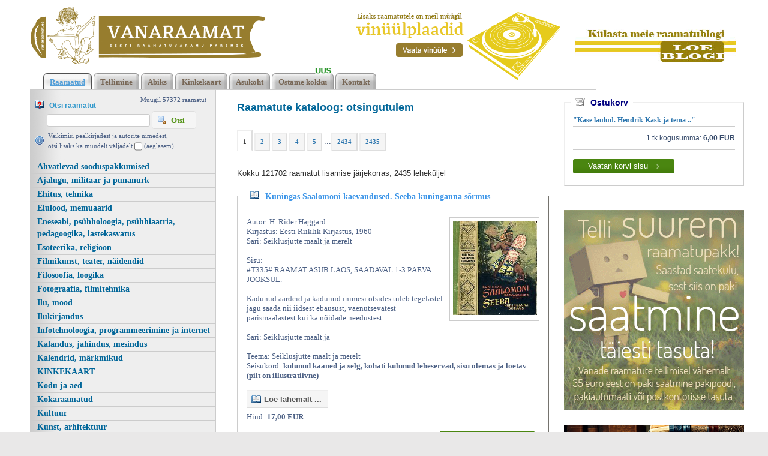

--- FILE ---
content_type: text/html; charset=UTF-8
request_url: https://www.vanaraamat.ee/?action=lisa_korvi&book_id=95191
body_size: -114
content:
<HTML><META HTTP-EQUIV=Refresh CONTENT='0; URL=?crtadd=y&bjust_added=95191#book95191'></HTML>

--- FILE ---
content_type: text/html; charset=UTF-8
request_url: https://www.vanaraamat.ee/?crtadd=y&bjust_added=95191
body_size: 22953
content:
<!DOCTYPE html><head><script async src="https://www.googletagmanager.com/gtag/js?id=UA-6304032-3"></script><script> window.dataLayer = window.dataLayer || []; function gtag(){dataLayer.push(arguments);}gtag('js', new Date()); gtag('config', 'UA-6304032-3');</script><title>Kasutatud raamatud | Vanaraamat.ee raamatupood</title><link rel=canonical href="https://www.vanaraamat.ee/"><meta http-equiv=Pragma content=no-cache><meta http-equiv=Expires content=-1><meta name=viewport content="width=device-width, initial-scale=1.0"><meta name=description content="1 2 3 4 5 . . . 2434 2435 Kokku 121702 raamatut lisamise j&auml;rjekorras, 2435 lehek&uuml;ljel Kuningas Saalomoni kaevandused. Seeba kuninganna sõrmus Autor: H. Rider Haggard Kirjastus: Eesti Riiklik Kirjastus, 1960 Sari: Seiklusjutte maalt ja merelt Sisu: # Kasutatud raamatud | Vanaraamat.ee raamatupood"><link rel="shortcut icon" href="https://www.vanaraamat.ee/favicon.ico"><META HTTP-EQUIV="Content-Type" CONTENT="text/html; charset=UTF-8"><style type="text/css" > @media only screen and (min-width: 665px){.cleargallery{clear: both;}}.kataloog_book{border: solid 1px #ccc; margin-top: 30px; border-bottom: solid 1px #75736e; border-right: solid 1px #75736e; position: relative; color: #4D6185; font: normal 13px verdana; padding: 15px; text-align:left; margin-bottom: 15px}.kataloog_pealk{position: relative; top: -26px; left: 0px; background: white; padding-left: 5px; color: #3c95e8; font: bold 14px verdana; display: inline-block; padding-right: 5px; margin-bottom: -16px}.kataloog_pealk:before{content: url('d1/graaf/icon_book_open.gif'); position: relative; top: 1px; margin-right: 10px}.kataloog_pealk a:link, .kataloog_pealk a:visited{color: #3c95e8; font: bold 14px verdana; text-decoration: none}.kataloog_pealk a:hover{text-decoration: underline}.kataloog_book b{color: #4d6185}.kataloog_book_img{border: solid 1px #ccc; float: right; padding:5px; margin-left: 10px; width: 150px}.kataloog_book_vinjett{content: url('d1/graaf/separaator_01.jpg'); width: 341px; clear:both; margin: 10px auto 0px auto; padding-top: 15px; padding-bottom: 5px;}@media only screen and (max-width: 520px){.kataloog_book_vinjett{content: url('d1/graaf/separaator_01.jpg'); width: 260px; clear:both; margin: 10px auto 0px auto; padding-top: 15px; padding-bottom: 5px;}}.loeraamat a:link, .loeraamat a:visited{margin: 16px 5px 7px 0px; border: 1px solid #dedede; display: inline-block; padding: 3px 10px 6px 7px; background: #f5f5f5; border-left: solid 1px #eee; border-top: solid 1px #eee; text-decoration: none; color: #565656; font: bold 13px 'Lucida Grande', Tahoma, Arial, Verdana, sans-serif}.loeraamat a:before{content: url('d1/graaf/icon_book_open.gif'); position: relative; top: 3px; margin-right: 5px}.loeraamat a:hover{background: #dff4ff; color: #336699; border: solid 1px #c2e1ef;}.lisankorvi a:link{display: inline-block; float: right; background: url('d1/graaf/positive2.png') repeat-x; font: normal 13px 'Open Sans', sans-serif; color: white; padding: 5px 15px 5px 25px; border-radius: 3px; margin-bottom: 8px; margin-right: 8px; margin-top: 15px; text-decoration: none}.lisankorvi a:visited{color: white}.lisankorvi a:hover{background: url('d1/graaf/positive2high.png') repeat-x;}.paginator{background: #f5f5f5; border: solid 2px #dedede; padding: 3px 8px 3px 8px; margin-right: 3px; font: bold 11px/11px verdana; color: #2b75ae; border-top: solid 2px #eeeeee; border-left: solid 2px #eeeeee; display: inline-block; margin-bottom: 8px}.paginator a:link{font: bold 11px/21px verdana; color: #2b75ae; text-decoration:none}.pag_high, .paginator:hover{background: white; padding-top: 8px; border-bottom: solid 2px white; color: #333; cursor:pointer}#hmlink a{display: inline;}@keyframes shake{0%{transform: translate(1px, 1px) rotate(0deg);}25%{transform: translate(-2px, -4px) rotate(-3deg);}50%{transform: translate(2px, -4px) rotate(3deg);}75%{transform: translate(6px, 2px) rotate(-3deg);}100%{transform: translate(2px, -4px) rotate(-3deg);}}.hetkelmyygis{text-align:right; color: #4D6185; padding: 3px 15px 2px 0px; margin-bottom: -10px}.hetkelmyygis b{color: #4D6185}.information{color: #4D6185; background: url('d1/graaf/icon_information.gif') 0px 8px no-repeat; padding: 2px 10px 0px 22px}.otsi_peal{font: bold 12px arial; color: #3399CC; display: block;}.otsi_peal img{position: relative; top: 2px; margin-right: 5px}a:link,a:visited,a:active{text-decoration: underline; font-weight:bold; corsor:pointer; color: #0272ba;}a:hover{text-decoration: underline; color: #095689}.pildiaar{padding:4px; border:1px solid #e8e8e8;}.tooteruut{padding:4px; border: solid 1px #e8e8e8;}.toot_hr_jn{display: block; padding-bottom: 2px; color: #374b6b; border-bottom:solid 1px #e8e8e8;}#pildihigh{border:1px solid #5e5e5e;}.spilt{clear:both; margin-top:11px}body.mceContentBody{background: #ffffff;}.carol, #carol, .c, #c{clear: both;}.sisutekst{font: normal 13px/21px Vardana, Arial, Helvetica, sans-serif; color: #374b6b;}body{font: normal 13px/21px Vardana, Arial, Helvetica, sans-serif; color: #374b6b; background:}td, table{font: normal 13px/21px Vardana, Arial, Helvetica, sans-serif; color: #374b6b;}p{font: normal 13px/21px Vardana, Arial, Helvetica, sans-serif; color: #374b6b;}.pealkiri{font: bold 18px/26px Arial, Roboto Condensed, sans-serif; font-display: swap; ; margin-top: 6px; margin-bottom: 3px; padding:0px; color: #006699;}.sissejuhatus{font: normal 21px/26px arial; padding:0px; margin:0px; padding-bottom:4px; color: #67645c}.alapealkiri{font: 400 26px/32px Arial, Roboto Condensed, sans-serif; font-display: swap; ; color: #629bd6}.quote{font: normal 28px 'Yesteryear', cursive; font-display: swap; ; color: #f49a0b; display: inline-text; background: url('d1/graaf/logo.png') -469px -602px; float: right; width: 315px; padding: 15px 0px; margin: 12px 0px 0px 20px; text-indent: 70px;}.autor{font: normal 10px/16px verdana; color: #374b6b;}.pildiallkiri{font: italic 13px/16px verdana; color: #374b6b;}.heledam{color: rgb(206, 70, 18); font-size: medium;}.tumedam{color: rgb(128, 0, 0); font-size: medium;}body.mceContentBody{background: #ffffff;}.megan_col{width: 290px; margin: 5px 18px 10px 0px; display: inline-block; vertical-align: top; text-align: left; background: #fff;}.megan_col a{color: #4c4f60;}.megan_col_pealkiri{display: block; margin: 4px 3px 0px 3px; font: bold 17px/22px open sans;}.megan_col_sissejuh{display:block; margin: 3px; font: normal 17px/21px open sans;}.megan_col_date{display: block; margin: 4px 3px; font: normal 11px open sans; color: #999}html *{margin: 0; padding: 0; color: #374b6b;}body{font: normal 13px/21px Vardana, Arial, Helvetica, sans-serif; background: #e9e8e8; margin: 0; padding: 0; overflow-y: auto; overflow-x: auto;}@media only screen and (max-width: 1180px){body{overflow-x: auto;}}div{margin:0; padding:0; -webkit-box-sizing: border-box; -moz-box-sizing: border-box; box-sizing: border-box;}#norma{width: 100%; position: relative; background: #fff ; z-index: 12; margin:0; padding:0;}@media only screen and (min-width: 681px){#norma{background: #fff ;}}}#naomi{background: #fff; padding: 0px; margin:0px;}@media only screen and (min-width: 1181px){}.betty{padding-top: 0px; margin-top: 0px; position: relative; margin-left:auto; width: 1180px; margin-right:auto;}@media only screen and (max-width: 1180px){.betty{width: auto; margin: 0 auto;}}@media only screen and (min-width: 1180px){.betty{max-width: 1180px; margin: 0 auto;}}#may{position: absolute; top: 38px; left: 0px; font: normal 10px/11px arial}#susanna{margin: 0px; padding:0px; z-index:8; position: relative; z-index: 15;}#alice{width: 100%; color: #fff; margin: 0px; padding: 0px; position: relative; z-index: 16; padding-bottom: 4px;}#alice_i{padding: 0px 1px; text-align: left;}#cristina{font: normal 12px/12px verdana; float: right; margin: 0px 50px 0px 5px; text-align: right;}#cristina a{color: #3d4560; display: inline-block; margin-top: 5px; margin-bottom: 7px; text-decoration: none; font-weight: normal}@media only screen and (max-width: 830px){#cristina{text-align: center; width: 100%; margin:2px}}#loren{width: 300px; height: 80px; float: left; overflow:hidden; margin:0px; padding:0px; margin-bottom: 7px; margin-left: 1px; margin-top: 8px; position: relative; z-index:50}#loren a{width: 100%; height: 100%; display: inline-block; overflow: hidden;}#loren a:before, #loren a[href^='javascript:']:after{content: url('d1/graaf/logo.png'); position: relative; top: -175px; left: -12px}@media only screen and (max-width: 820px){#loren{float:none; margin: 5px auto 0px auto; position: relative; top: 2px; margin-bottom: 20px}}@media only screen and (min-width: 600px){#loren{width: 391px; height: 95px;}#loren a:before, #loren a[href^='javascript:']:after{content: url('d1/graaf/logo.png'); position: relative; top: -36px; left: -12px}}#susie{display: none; float: left; margin-top: 4px; margin-left: 75px; width: 400px; margin-bottom: -20px;}#susie p, #susie{color: #a9a8a8; font: 400 20px/20px Arial, Roboto Condensed, sans-serif; font-display: swap; ;}#susie a:link{font-weight: 300;}#susie p{font: 400 55px/55px 'Yesteryear', cursive; font-display: swap; ; margin:0px; padding:0px;}@media only screen and (min-width: 1180px){#susie{display: block; position: relative; z-index:14}}#susiebanner{position: absolute; top: 16px; left: 540px; display: none; z-index:50}@media only screen and (min-width: 1180px){#susiebanner{display: block; z-index: 50}}#olivia{padding: 2px 0px 0px 8px; font: normal 11px verdana; color: #4D6185; display: block; text-align: left;}@media only screen and (min-width: 990px){#olivia{display: block}}label{position: relative; left: 160px; top: -34px; display: inline block; font: normal 9px arial; width: 15px; height: 15px}#onpinp{border:0; background: white ; margin: 0px 0px 0px 0px; height: 19px; padding: 0px 3px 0px 2px; font:normal 13px/13px verdana; border: solid 1px #ccc; color:#f00; -webkit-box-shadow: none; -moz-box-shadow: none; box-shadow: none; margin-left: 20px}#onpsmt{border: solid 1px #dedede; background: #f5f5f5 url('d1/graaf/icon_magnifier.gif') 8px 6px no-repeat; font: bold 13px/13px verdana; padding: 8px 18px 7px 31px; color: #529214; position: relative; top: -3px; text-transform: capitalize; -webkit-box-shadow: none; -moz-box-shadow: none; box-shadow: none;}#onpsmt:hover{background: #e6efc2 url('d1/graaf/icon_magnifier.gif') 8px 6px no-repeat; border: solid 1px #c6d880}.oliviapealkiri{margin-top:2px; font: normal 18px/22px arial; color: #1e0fbe;}.oliviapealkiri strong{margin-top:2px; font: bold 18px/22px arial; color: #1e0fbe;}#onsisu{-webkit-box-shadow: none; -moz-box-shadow: none; box-shadow: none;}#kaia{clear:both; color: #bbbbbb; margin-right: 5px; min-height: 20px;}@media only screen and (min-width: 1024px){#kaia{margin-right: 60px;}}#kaia a:link, #kaia a:active, #kaia a:visited{display:block; padding: 4px 10px 2px 10px; float:right; text-decoration: none;}#kaia a:hover, #kaia .keel_active{background: #e7e5dc;}.flag{background: url('d1/graaf/logo.png'); display: block; height: 16px; width: 16px;}#gillian{}#hanna{width: 100%; margin-bottom:0px; color: #fff; padding: 8px 0px 0px 20px; margin-top: 7px; position: relative; z-index: 12; clear: both; padding-bottom: 0px;}.linksalign{text-align: center;}@media only screen and (min-width: 1180px){.linksalign{text-align: left;}}#hanna ul{margin: 0px; padding: 0px; padding-left: 2px;}#hanna a{display: block; position: relative; background: url('d1/graaf/h2.png') repeat-x; font: bold 13px/13px verdana; color: #776655; margin: 0px; margin-right: 3px; padding: 8px 11px 6px 11px; text-decoration: none}#hanna a:before{content: url('d1/graaf/h1.png'); position: absolute; top: 0px; left: 0px;}#hanna a:after{content: url('d1/graaf/h3.png'); position: absolute; top: 0px; right: 0px;}@media only screen and (max-width: 800px){#hanna a{font: bold 13px/13px verdana; margin-right: 8px; margin-bottom: 8px}}#hanna a:hover, #hanna .lMActive{color: #529ed8; background: url('d1/graaf/h_hover2.png') repeat-x; text-decoration: underline;}#hanna a:hover:before, #hanna .lMActive:before{content: url('d1/graaf/h_hover1.png'); position: absolute; top: 0px; left: 0px;}#hanna a:hover:after, #hanna .lMActive:after{content: url('d1/graaf/h_hover3.png'); position: absolute; top: 0px; right: 0px;}.hid{position: absolute; display: none; filter:alpha(opacity=98); opacity:0.98; margin: 0px; padding: 0px; z-index:5; width: 202px;}.tnp{position: relative; background-color:#fff; padding: 5px 2px 5px 2px; border-left: solid 1px #aaa; border-bottom: solid 1px #aaa; border-right: solid 1px #aaa; margin:0px; margin-top:0px; list-style: none; text-align: left; width: 267px;}html>body .tnp{width:265px}#hanna li{list-style: none; list-style-image: none; list-style-type: none; display: inline-block; zoom: 1; *display: inline; margin:0px; padding: 0px;}#hanna div li{height: 20px;}#hanna .tnp a{display: block; border: 0; background: 0; margin: 0px 0px 3px 8px; padding: 2px 2px 5px 8px; font: normal 16px/20px arial; color:#006699; text-decoration: none;}#hanna .tnp a:before, #hanna .tnp a:after{content: '';}#hanna .tnp a:hover, #hanna .tnp .tnpActive{color: #095687; padding: 2px 2px 5px 8px; border-radius: 0px; margin: 0px 0px 3px 8px; background: 0;}#fiona{position: relative; z-index: 4; background: transparent;}#fionS{width: 100%; position: relative; z-index: 11; display: block; height: 300px; background:url('d1/graaf/susanna.jpg') top center no-repeat; background-size: 100% auto;}#fionS a{display: block; width: 100%; height: 100%; box-sizing: border-box; color: white; text-decoration:none; position: absolute; display: none;}.fionSsisu{display: none;}.fionSsisu2{color: #333; padding: 20px 5px 30px 40px; font: normal 16px Arial, Roboto Condensed, sans-serif; font-display: swap; ; width: 500px; height: auto; margin: 40px auto 0px 10%; position: absolute; background: url('d1/graaf/fions_transparent.png'); display: block;}.fionSfirst{font: normal 26px Arial, Roboto Condensed, sans-serif; font-display: swap; ; color: #001f6e}.fionSsisuNupp{margin-top: 8px; display: inline-block; text-decoration:none; font: normal 18px Arial, Roboto Condensed, sans-serif; font-display: swap; ; background: #001f6e; border-radius: 5px; padding: 4px 25px 6px 25px; color: white; text-shadow: none;}@media only screen and (max-width: 799px){#fionS{height: 250px;}.fionSsisu2{margin: 20px auto 0px 10px;}}@media only screen and (max-width: 599px){#fionS{height: 200px;}.fionSsisu2{width: auto; margin: 0px; font: normal 12px Arial, Roboto Condensed, sans-serif; font-display: swap; ;}.fionSfirst{font: normal 16px Arial, Roboto Condensed, sans-serif; font-display: swap; ;}}h1{font: normal 18px/22px verdana; color: #fff}h2{font: normal 16px/20px verdana; color: #fff}h3{position: absolute; top: 22px; left: 5px; padding: 10px 2px 18px 2px; overflow: hidden; font: normal 16px/22px verdana; width: 72px; border: solid 1px red; padding-top: 42px; max-height: 140px;}#cts, #cts a, .cts, .cts a{font: normal 14px/16px verdana; color: #fff}#cts2, #cts2 a, .cts2, .cts2 a{position: relative; padding-left: 5px; font: normal 3px/5px verdana; color: #fff; opacity:0.2; z-index: 1}#melody{background: #fff; padding: 0px; margin-top: 90px; height: auto; z-index: 4;}#megan{background: #fff; position: relative; top: -90px; padding-top: 0px; margin-bottom: -40px; padding-bottom: 100px; z-index: 4;}@media only screen and (min-width: 1180px){#megan{background: transparent url('d1/graaf/megan.png') 0px -20px repeat-x;}}@media only screen and (max-width: 1180px){#megan{text-align: center;}}#megan ul, #megan ol{list-style-position: inside; padding: 15px 0px 20px 40px;}.hw, #hw{position: absolute; left: 0; top: -840px; text-align:left; width: 615px; z-index: 1}#ingrid{padding-left: 5px; padding-bottom: 0px; padding-right: 50px; font:normal 10px/10px verdana; color:#9caeb9;}#ingrid a:link, #ingrid a:active, #ingrid a:hover, #ingrid a:visited{font: normal 10px/10px verdana; text-decoration: none; display: inline-block; margin-bottom: 23px; color: #9caeb9}.arrow{display: inline-block; margin-bottom: 1px}@media only screen and (max-width: 600px){.arrow{margin-bottom: 8px;}}#julia{float: left; margin: 10px 15px 0px 35px; width: 700px; text-align: left; margin-bottom: -50px; max-width: 800px; word-break: break-word;}#carla{float: right; max-width: 300px; padding: 0px; margin:0px; margin: 0px auto; margin-bottom: -50px;}@media only screen and (max-width: 1179px){#julia, #carla{float: none; margin:auto; width: auto; max-width: 800px;}#carla{margin-top: 20px;}}@media only screen and (max-width: 666px){#julia, #carla{float: none; padding: 5px 10px; margin:auto; width: 100%; max-width: 800px;}}#priscilla{text-align:right; margin-right: 8px; margin-top: 12px; margin-bottom:12px}#priscilla a{background: url('d1/graaf/logo.png') -1220px -548px no-repeat; display: inline-block; height: 20px; width: 57px; margin: 10px 10px 10px 0px}#lMburger{display: none; float: right}#virginia{float: left; width: 310px; background: #eee url('d1/graaf/menu_bg.gif') repeat-y; padding: 5px 0px; border-right: solid 1px #ccc}#lM{position:relative; margin: 0px 0px 0px 0px; padding:10px 0px 3px 0px;}#lM a{display: block; margin-bottom: 0px; border-top: solid 1px #ccc; padding: 1px 1px 1px 12px; font: bold 14px/20px verdana; color: #006699; text-decoration: none;}@media only screen and (max-width: 666px){#lM a{margin:4px;}}#lM a:hover, #lM .lMActive{color: #095687; background: white;}#lM .lMSecond{display: block; padding-left: 0px;}#lM .lMSecond a{padding-left: 30px;}@media only screen and (max-width: 1180px){#virginia{float: none; text-align: left; width: 100%; padding: 0px;}#virginia, #lM a, #lM div, #lM .lMSecond{display: block; margin-left: 0px;}#lM{padding:0px;}@media only screen and (max-width: 770px){#lM{display:none; padding-top: 20px;}#lMburger{display: block;}}#lM div{width: auto; float: none; display: inline-block;}}#ursula, #sonja, #kimberly, #melinda, #lara{width: 340px; float: left; font: normal 12px/18px verdana; padding: 10px;}.uudis_main{text-align:right; font: bold 14px arial; color: #629bd6}.uudis_blokk{padding: 5px 0px 0px 0px;}.uudis_main a{font: bold 14px arial; color: #629bd6}.uudis_date, .uudis_date a{font: normal 10px verdana; color: #374b6b}.uudis_pealk, .uudis_pealk a{font: 400 18px/22px Arial, Roboto Condensed, sans-serif; font-display: swap; ; text-decoration: none; color: #2184c4}.uudis_sissejuh, .uudis_sissejuh a, .uudis_sissejuh a:hover{font: normal 12px/18px verdana; padding-bottom: 25px; text-decoration: none; color: #374b6b}.syndic_sissejuh, .syndic_sissejuh a, .syndic_sissejuh a:hover{font: font: normal 13px/21px Vardana, Arial, Helvetica, sans-serif;; padding-bottom: 10px; color: #374b6b ; font-weight: normal; display: block; text-decoration: none}.syndic_date, .syndic_date a{font: normal 10px verdana; color: #374b6b}.uudis_social{position: relative; top: 5px; left: -5px; margin-bottom: 8px; text-align: center;}.varvisilt{background: #feff19; color: #596010; font: normal 14px/14px 'Vollkorn', serif; display: inline-block; padding: 2px 12px 2px 12px}#lara{display:none}@media only screen and (min-width: 1024px){#ursula, #sonja, #kimberly, #melinda, #lara{float: left; width: 340px;}#lara{display:block}}#kimberly, #kimberly a{font: 400 18px/22px Arial, Roboto Condensed, sans-serif; font-display: swap; ; color: #fff;}#kimberly{; background: #210057; padding:0px; margin:0px; text-align: left; border-top-right-radius: 7px; border-bottom-right-radius: 7px; margin-right: 10px; padding: 8px 10px 12px 20px;}@media only screen and (max-width: 1024px){#kimberly{clear:both; float: none; display: inline-block; margin: 10px auto;}}#kimberly a{color: #fff; text-decoration: underline;}.fourvalues{margin: 10px 10px 20px 16px}.fourvalues div{margin-top:10px; color: #670000; font: normal 16px/24px calibri; font-style:italic}#sonja{text-align: center; margin: 15px 10px 5px 0px;}#melinda{margin-top: 10px; text-align: center;}#ursula{padding-bottom: 0px; text-align: left;}@media only screen and (max-width: 1024px){#ursula{clear:both; float: none; display: inline-block; margin: 10px auto;}}#sonja, #melinda{padding:10px 0px 0px 0px;}#sonja a{background: url('d1/graaf/logo.png'); background-color: #5f5f5f; display: inline-block; height: 24px; width: 24px; margin: 0px 2px 4px 2px}#melinda img{margin: 0px 2px 4px 2px}.comment_header{background: #dddce4 ; margin: 28px 0px 3px 0px; width: 710px}table{border-spacing:0; background-repeat : no-repeat}#kalenderpos{position:absolute; left:709px; top:34px; z-index:29;}#cal{margin:0px 10px 10px 10px;}#cal, #cal table, #cal td, #cal th{padding:3px; border-spacing:0px; border-padding:0px; border-collapse: collapse; color: #455147; text-align:right; font:10px verdana}#cal{background: #efc01a; position: relative; padding-top: 45px; color: white; width: 230px; height: 230px; text-align: center; padding-left: 44px; vertical-align: middle;}#tnane{color: #157e4f; font-weight: bold}#tdhighl, .tdhighl{background: #c34603; padding:3px; text-align:right; font:10px verdana}#tdhighl a, .tdhighl a{color: #455147}.cmpl{margin: 2px; color: #9f7d04; width: 218px; text-align:left; background: #f8f3e0; border: solid 1px #e9d58d; padding: 2px 5px 3px 2px}.cmpl a{color: #9f7d04;}html>body .cmpl{width:207px}.kn{color: #006699; margin-top: 4px}.an{color: #006699; font: bold 14px verdana}#korv{width: 300px; float: right; margin-top: 20px; margin-bottom: 30px; position:relative; left: 10px; border: solid 1px #ccc; text-align:left; border-top-color: #eee; border-left-color: #eee; padding: 5px 14px 12px 14px; font: normal 12px arial}@media only screen and (max-width: 1179px){#korv{width: auto; float: none;}}#korv .pealk{position: absolute; display: inline-block; background: white; padding: 2px 8px; top: -13px; left: 10px; font: bold 14px arial; color: navy}#korv .pealk img{position: relative; top: 2px; margin-right: 5px}#korv a{text-decoration: none; font: bold 12px/20px verdana; display: block; border-bottom: solid 1px #ccc; margin-bottom: 2px; color: #2b75ae}#korv .vaatakorvi a:link{display: inline-block; background: url('d1/graaf/positive2.png') repeat-x; font: normal 13px 'Open Sans', sans-serif; color: white; padding: 4px 25px 5px 25px; border-radius: 3px; margin-bottom: 8px; margin-right: 8px; margin-top: 15px; text-decoration: none; border-bottom: 0}#korv .vaatakorvi a:visited{color: white}#korv .vaatakorvi a:hover{background: url('d1/graaf/positive2high.png') repeat-x;}#korvisisu table{border-spacing: 2px; border-collapse: separate; border: none}#korvisisu table td{background: #eee; padding: 2px 8px}#korvisisu table .nobg td{background: 0}#korvisisu table .korvisisu_evenrow td{background-color: #ddd}#login{position:absolute; right: 20px; top: 50px; width: 350px; text-align:right; z-index:5}#mrkspilv{width: 180px; position: relative; left: 15px; top: 12px; text-align: center;}#highlight{background-color: #fffdf0;}.toimetaja{text-align:right; clear:both; width:120px; margin:4px 0px 4px 0px; color:#777777; padding-right:4px; border:1px dashed #9f9f9f; background-color: #ffffff; font: normal 9px/14px verdana}.toimetaja a:link, .toimetaja a:active, .toimetaja a:visited, #kimberly .toimetaja a{font: normal 9px/14px verdana; color: #777777; font-weight: bold; text-decoration: none;}.toimetaja a:hover{text-decoration: underline;}.vasakjuhend{font: normal 10px/12px verdana; color: #898989;}.vasakjuhendin{border:1px solid #a9a9a9; background: 0 ; font:normal 11px verdana; height: 20px; color: #808080; vertical-align:middle}.juhend{font: normal 10px/12px verdana; color: #374b6b}#fs{font: normal 10px/12px verdana; margin-top:3px;}.r_gallup{border:none; margin-bottom:-4px}input{border:1px solid #aaaaaa; background: 0 ; font:normal 11px verdana; height: 24px; color:#777777; vertical-align:middle; -moz-border-radius:3px; -khtml-border-radius:3px; -webkit-border-radius: 3px; border-radius: 3px;}textarea{border:1px solid #aaaaaa; background: 0 ; font: 11px verdana; color:#777777; overflow:auto; -moz-border-radius:0.2em; -khtml-border-radius:0.2em; -webkit-border-radius: 0.2em; border-radius: 0.2em;}input, textarea{border: solid 1px #aaaaaa; outline: 0; background: #FFFFFF; background: -webkit-gradient(linear, left top, left 8, from(#FFFFFF), color-stop(4%, #EfEfEf), to(#FFFFFF)); background: -moz-linear-gradient(top, #FFFFFF, #EfEfEf 2px, #FFFFFF 8px); box-shadow: rgba(0,0,0, 0.1) 0px 0px 8px; -moz-box-shadow: rgba(0,0,0, 0.1) 0px 0px 8px; -webkit-box-shadow: rgba(0,0,0, 0.1) 0px 0px 8px;}input:hover, textarea:hover, input:focus, textarea:focus{border-color: #403438; -webkit-box-shadow: rgba(0, 0, 0, 0.15) 0px 0px 8px; -moz-box-shadow: rgba(0,0,0, 0.15) 0px 0px 8px;}.drop{font: 10px verdana; color:#777777}.submit{border-radius: 4px; height: auto; border:0; background: #0272ba ; font: 400 13px/13px Arial, Roboto Condensed, sans-serif; font-display: swap; ; box-shadow: 0 4px 8px 0 rgba(0, 0, 0, 0.1), 0 6px 20px 0 rgba(0, 0, 0, 0.05); cursor:pointer; text-align: center; color:#fff; vertical-align:middle; text-transform: uppercase; margin-top: 5px; padding:16px 40px 16px 40px;}.submit:hover{background-color: #0079ca; border:0; box-shadow: 0 4px 18px 0 rgba(0, 0, 0, 0.1), 0 6px 20px 0 rgba(0, 0, 0, 0.15);}p{margin: 0; padding: 0;}#timer{position: absolute; top: 3px; left: 2px; z-index: 65; color: #000000; font: normal 9px verdana;}#update{position:absolute; top:-15px; left:220px}.query_head{color: #67645c; font: normal 14px/16px arial; padding: 10px 0px 0px 0px}#logout{text-align:right; font: normal 10px/12px verdana; position: absolute; width: 90px; right: 12px; top: 20px; z-index:65}#logout a{color: #ffffff; text-shadow: 0px 0px 10px #362f20;}#logout a:hover{color: #ffffff; text-shadow: 0px 0px 10px #000;}#theresa{width: 100%; background:0; color: #666666; padding: 0px 0px 0px 0px; margin-bottom: 0px; position: relative; z-index: 5;}#wendy{border-top: solid 10px #929289; width: 100%; position: relative; z-index: 5; font: normal 11px/16px verdana; background: #1f1919 url('d1/graaf/wendy.jpg') center 0px no-repeat; color: #c8c8c8; padding: 80px 0px 130px 0px; margin-bottom: 0px; text-align: center;}@media only screen and (max-width: 681px){#wendy{background: #1f1919 ;}}#wendy_i{padding: 0px 15px;}#wendy a{color: #c8c8c8; font-weight: normal; text-decoration:none}#may{top: -2935px; width: 318px;}#zara{background: #b2b2b2; font: normal 10px/16px verdana;}#zara_i{padding: 10px 15px 8px 15px; font: normal 10px/16px verdana; color: #61605c;}#zara_z{font: normal 10px/16px verdana; color: #61605c; float: right;}#zara_z a{font-weight: normal; text-decoration: none; color: #61605c;}h4, h4 a{display: inline-block; font-weight: normal; text-decoration: none; color: #61605c; padding: 0px; margin: 0px;}#az{opacity: 0.6; filter: alpha(opacity=60); position: relative; top: 1px; left: 5px; margin-bottom: -3px; display:inline-block; width: 63px; height: 15px; font: normal 36px verdana; overflow: hidden}#az:before, #az input[id^='footer:']:after{content: url('d1/graaf/logo.png'); position: relative; left: -1287px; top: -1011px}body.mceContentBody{background: #1f1919 ; padding:0px; margin:0px;}body.mceContentBody .wendy_col{border: dashed 1px gray; padding: 5px 5px; color: #c8c8c8 ;}p{margin: 0; padding: 0;}.bot_header, .bot_header a, .bot_content, .bot_content a, .bot_content p, .bot_content td{color: #c8c8c8 ; font: normal 11px/16px verdana;}.bot_header, .bot_header a{color: #e2d6a4; font: 400 20px/24px Arial, Roboto Condensed, sans-serif; font-display: swap; ;}.wendy_col{width: 275px; margin: 5px 15px 10px 0px; vertical-align: top; padding: 5px 6px; display: inline-block; font: normal 11px/16px verdana; color: #c8c8c8; text-align: left; box-sizing: border-box;}body.mceContentBody2{background: #b2b2b2; color: #61605c; font: normal 10px/16px verdana;}p{margin: 0; padding: 0;}.bot_header2, .bot_header2 a, .bot_content2, .bot_content2 a, .bot_content2 p, .bot_content2 td{color: #61605c; font: normal 10px/16px verdana;}.bot_content2 a{text-decoration: underline}.bot_header2, .bot_header2 a{font: bold 14px arial;}</style><meta name="google-site-verification" content="LRDEuR7Qr3GG3LxNqSN6IXmyPCg6phHfHy5HS5Tkaf8" /></head><body> <div id="norma"><div id="naomi"><div id="alice"><div class="betty" id="by1"><div id="alice_i"> </div></div></div> <div class="betty" id="by2"> <div id="loren"><a href="https://www.vanaraamat.ee/" title="Kasutatud raamatud | Vanaraamat.ee raamatupood"><b>Kasutatud raamatud | Vanaraamatee</b></a> 2434 2435 Kokku 121702 raamatut lisamise j&auml;rjekorras, 2435 lehek&uuml;ljel <i>Kasutatud raamatud | Vanaraamat. ee raamatupood</i> </div><div id="susiebanner" style='z-index:2'><a href='VINUULPLAADID_230'><img src=d1/graaf/vinylpaises.png></a><a href='http://aabitsarahvas-raamatublogi.blogspot.com/'><img src=d1/graaf/blogiviide.png style='margin-left:25px; position: relative; top: -30px; z-index:2'></a></div><div id="may"></div> </div><div id="susanna"></div><div class="betty" id="by3"><div id="hanna"><table align=center border=0 style='width:100%' cellpadding="0" cellspacing="0"><tr><td class=linksalign><ul><li><a href="https://www.vanaraamat.ee/" class='lMActive lMlinksub' id=t700 >Raamatud</a> <div id=m700 onmouseover="mcct()" onmouseout="mct()" class='hid'></div></li><li><a href="Tellimine_701" class='lMlinksub' id=t701 >Tellimine</a> <div id=m701 onmouseover="mcct()" onmouseout="mct()"></div></li><li><a href="Abiks_raamatute_tellimisel_702" class='lMlinksub' id=t702 >Abiks</a> <div id=m702 onmouseover="mcct()" onmouseout="mct()" class='hid'></div></li><li><a href="Mgil_kinkekaardid_705" class='lMlinksub' id=t705 >Kinkekaart</a> <div id=m705 onmouseover="mcct()" onmouseout="mct()"></div></li><li><a href="Biblio_O_raamatupoe_asukoht_708" class='lMlinksub' id=t708 >Asukoht</a> <div id=m708 onmouseover="mcct()" onmouseout="mct()" class='hid'></div></li><li><a href="Ostame_kokku_757" class='lMlinksub' id=t757 >Ostame kokku</a><span style="transform: rotate(-12deg); font-weight: bold; padding: 0px; display: block; background: white; position: absolute; top: -1px; left: 475px; color:green; line-height: 10px" id="ushake">UUS</span> <div id=m757 onmouseover="mcct()" onmouseout="mct()"></div></li><li><a href="Kontakt_709" class='lMlinksub' id=t709 >Kontakt</a> <div id=m709 onmouseover="mcct()" onmouseout="mct()"></div></li></ul><div id=h5 onmouseover="mcct()" onmouseout="mct()" class=hid> </div></td></tr></table><div class=c></div><div class=hw><div class=cts></div></div> </div><div style='border-bottom: solid 1px #cccccc; width: 80%'></div><div style='background-color: #4a8610; color: white; padding: 3px 10px; display:none'>Alates 11. m&auml;rtsist saab poodi tellitud pakke k&auml;tte endiselt t&ouml;&ouml;ajal E-R 10-18.00 ja L 10-16.00. Kaupluse ukse tagant helista tel. 734 1901. Pakiga posti teel saatmine toimib tavap&auml;raselt.</div><div id="melody"><div id="megan"><div style='margin-right: 5px; width: 190px; height: 50px; z-index:50' id='lMburger'><a href='#' style='width: 100%; height: 100%; display: block; padding: 5px;box-sizing: border-box; font: bold 12px verdana; text-decoration:none; color: #666' id='lMburgerlink'>Kataloogiteemad&nbsp;&nbsp;<img src='d1/graaf/lMburger.png' width=30 style='vertical-align: middle;'></a></div><div id="virginia"><div id="olivia"><div class=hetkelmyygis>M&uuml;&uuml;gil <b>57372</b> raamatut</div><form action="https://www.vanaraamat.ee/?otsi" method="post" ENCTYPE="multipart/form-data" style='margin:0;padding:0'><span class=otsi_peal><img src='d1/graaf/icon_book_search.gif'> Otsi raamatut</span><input name="otsi" type="text" size="24" value="" id="onpinp" style='width: 165px'> <input name='submit' type='submit' value='Otsi' class='submit' id='onpsmt'><div class=information>Vaikimisi pealkirjadest ja autorite nimedest,<br>otsi lisaks ka muudelt v&auml;ljadelt <input name=sisust id=onsisu type=checkbox value=jah > (aeglasem).</div></form></div> <div id=lM><a href="Ahvatlevad_sooduspakkumised_325">Ahvatlevad sooduspakkumised</a> <a href="Ajalugu_militaar_ja_punanurk_1">Ajalugu, militaar ja punanurk</a> <a href="Ehitus_tehnika_15">Ehitus, tehnika</a> <a href="Elulood_memuaarid_2">Elulood, memuaarid</a> <a href="Eneseabi_psuhholoogia_psuhhiaatria_pedagoogika_lastekasv_3">Eneseabi, psühholoogia, psühhiaatria, pedagoogika, lastekasvatus</a> <a href="Esoteerika_religioon_12">Esoteerika, religioon</a> <a href="Filmikunst_teater_naidendid_25">Filmikunst, teater, näidendid</a> <a href="Filosoofia_loogika_80">Filosoofia, loogika</a> <a href="Fotograafia_filmitehnika_72">Fotograafia, filmitehnika</a> <a href="Ilu_mood_101">Ilu, mood</a> <a href="Ilukirjandus_4">Ilukirjandus</a> <a href="Infotehnoloogia_programmeerimine_ja_internet_100">Infotehnoloogia, programmeerimine ja internet</a> <a href="Kalandus_jahindus_mesindus_39">Kalandus, jahindus, mesindus</a> <a href="Kalendrid_markmikud_136">Kalendrid, märkmikud</a> <a href="KINKEKAART_351">KINKEKAART</a> <a href="Kodu_ja_aed_44">Kodu ja aed</a> <a href="Kokaraamatud_10">Kokaraamatud</a> <a href="Kultuur_21">Kultuur</a> <a href="Kunst_arhitektuur_5">Kunst, arhitektuur</a> <a href="Kasiraamatud_ning_teatmikud_ja_oppematerjalid_14">Käsiraamatud, teatmikud ja õppematerjalid</a> <a href="Kasitoo_16">Käsitöö</a> <a href="Laste-_ja_noortekirjandus_6">Laste- ja noortekirjandus</a> <a href="Loodus_7">Loodus</a> <a href="Luule_8">Luule</a> <a href="Majandus_poliitika_69">Majandus, poliitika</a> <a href="Meditsiin_tervishoid_11">Meditsiin, tervishoid</a> <a href="Meelelahutus_9">Meelelahutus</a> <a href="Miniraamatud_390">Miniraamatud</a> <a href="Muusika_noodid_laulikud_97">Muusika, noodid, laulikud</a> <a href="Perioodika_temaatiline_perioodika_vastavates_teemades_300">Perioodika (temaatiline perioodika vastavates teemades)</a> <a href="Postkaardid_vanad_fotod_48">Postkaardid, vanad fotod</a> <a href="Pollumajandus_loomakasvatus_41">Põllumajandus, loomakasvatus</a> <a href="Raamatud_enne_1944-ndat_aastat_61">Raamatud enne 1944-ndat aastat</a> <a href="Raamatud_spordist_13">Raamatud spordist</a> <a href="Raamatud_teaduslikel_teemadel_104">Raamatud teaduslikel teemadel</a> <a href="Reisijuhid_reisikirjad_94">Reisijuhid, reisikirjad</a> <a href="Ristsonad_332">Ristsõnad</a> <a href="Seiklusjutte_maalt_ja_merelt_42">Seiklusjutte maalt ja merelt</a> <a href="Vanad_nahkkoited_352">Vanad nahkköited</a> <a href="VINUULPLAADID_230">VINÜÜLPLAADID</a> <a href="Voorkeelne_foreign_books_17">Võõrkeelne (foreign books)</a> <a href="Oigus_40">Õigus</a> <a href="Uhiskond_ja_sotsioloogia_369">Ühiskond ja sotsioloogia</a> <a href="XXX_seks_270">XXX (seks)</a> </div></div> <div id=korv><div class=pealk><img src=d1/graaf/icon_cart.gif> Ostukorv</div><br><a href=Hendrik_Kask_Koostanud_Virve_Osila_Kase_laulud_Hendrik_Kask_ja_tema_sudamest_sundinud_95191-98.htm>"Kase laulud. Hendrik Kask ja tema .."</a><div style='text-align: right; margin-top: 12px; padding-bottom: 12px; border-bottom: solid 1px #ccc'>1 tk kogusumma: <b>6,00 EUR</b></div><div class=vaatakorvi><a href='Tellimine_701'>Vaatan korvi sisu <img src='d1/graaf/transp_arrow.png' align=middle width=5 height=7 style='position: relative; top: -7px; margin-left: 10px; margin-bottom: -7px'></a></div></div><div id="julia" style="max-width: 520px"><div class=pealkiri>Raamatute kataloog: otsingutulem</div> <a name="1"></a><table cellspacing="0" cellpadding="0" width="100%"><tr><td class=sisutekst><div class=sv></div></td></tr><tr><td> </td></tr></table><br><div><span class='paginator pag_high'><a href='?page=1' style='color: #333'>1</a></span><span class=paginator><a href='?page=2'>2</a></span><span class=paginator><a href='?page=3'>3</a></span><span class=paginator><a href='?page=4'>4</a></span><span class=paginator><a href='?page=5'>5</a></span>...<span class=paginator><a href='?page=2434'>2434</a></span><span class=paginator><a href='?page=2435'>2435</a></span></div><br><div style='font: normal 13px arial; color: #333333'>Kokku 121702 raamatut lisamise j&auml;rjekorras, 2435 lehek&uuml;ljel</div><a name='book18617'></a><div class=kataloog_book><div class=kataloog_pealk><a href='H_Rider_Haggard_Kuningas_Saalomoni_kaevandused_Seeba_kuninganna_sormus_Eesti_Riiklik_18617-42.htm'>Kuningas Saalomoni kaevandused. Seeba kuninganna sõrmus</a></div> <div class=kataloog_book_img><a href='H_Rider_Haggard_Kuningas_Saalomoni_kaevandused_Seeba_kuninganna_sormus_Eesti_Riiklik_18617-42.htm'><img src='../data/300311017.jpg' width=140></a></div><br>Autor: H. Rider Haggard<br> Kirjastus: Eesti Riiklik Kirjastus, 1960 <br>Sari: Seiklusjutte maalt ja merelt <br><br>Sisu:<br>#T335# RAAMAT ASUB LAOS, SAADAVAL 1-3 PÄEVA JOOKSUL. <br><br>Kadunud aardeid ja kadunud inimesi otsides tuleb tegelastel jagu saada nii iidsest ebausust, vaenutsevatest pärismaalastest kui ka nõidade needustest...<br><br>Sari: Seiklusjutte maalt ja <br><br>Teema: Seiklusjutte maalt ja merelt <br>Seisukord: <b>kulunud kaaned ja selg, kohati kulunud leheservad, sisu olemas ja loetav (pilt on illustratiivne)</b><br><div class='loeraamat'><a href='H_Rider_Haggard_Kuningas_Saalomoni_kaevandused_Seeba_kuninganna_sormus_Eesti_Riiklik_18617-42.htm'>Loe l&auml;hemalt ...</a></div>Hind: <b>17,00 EUR</b><div class=lisankorvi><a href='?action=lisa_korvi&book_id=18617'>Lisan ostukorvi <img src='d1/graaf/positive_korv.png' align=middle width=16 height=16 style='position: relative; top: -7px; margin-left: 10px; margin-bottom: -7px'></a></div><div class=kataloog_book_vinjett><br>&nbsp;</div></div><a name='book479'></a><div class=kataloog_book><div class=kataloog_pealk><a href='Erich_Maria_Remarque_Arc_de_Triomphe_Eesti_Raamat_1975_479-32.htm'>Arc de Triomphe</a></div> <div class=kataloog_book_img><a href='Erich_Maria_Remarque_Arc_de_Triomphe_Eesti_Raamat_1975_479-32.htm'><img src='../data/ilukirjandus060.jpg' width=140></a></div><br>Autor: Erich Maria Remarque<br> Kirjastus: Eesti Raamat, 1975 <br><br>Sisu:<br>Tagasihoitud karjatus katkestas Ravici mõtiskluse. Lokaali oli vahepeal sisenenud paar naist. Üks neist, kes oma lilledega kaunistatud kübara kuklasse oli lükanud, viskas parajasti lauanoa käest ja astus aeglaselt trepist alla. Ta nägi välja <br><br>Teema: Ilukirjandus: väliskirjandus <br>Seisukord: <b>veidi kulunud kaaned ja selg, normaalses seisukorras sisu</b><br><div class='loeraamat'><a href='Erich_Maria_Remarque_Arc_de_Triomphe_Eesti_Raamat_1975_479-32.htm'>Loe l&auml;hemalt ...</a></div>Hind: <b>5,00 EUR</b><div class=lisankorvi><a href='?action=lisa_korvi&book_id=479'>Lisan ostukorvi <img src='d1/graaf/positive_korv.png' align=middle width=16 height=16 style='position: relative; top: -7px; margin-left: 10px; margin-bottom: -7px'></a></div><div class=kataloog_book_vinjett><br>&nbsp;</div></div><a name='book3125'></a><div class=kataloog_book><div class=kataloog_pealk><a href='Wilkie_Collins_Kuukivi_Eesti_Raamat_1985_3125-325.htm'>Kuukivi</a></div> <div class=kataloog_book_img><a href='Wilkie_Collins_Kuukivi_Eesti_Raamat_1985_3125-325.htm'><img src='../data/ponevik0080.jpg' width=140></a></div><br>Autor: Wilkie Collins<br> Kirjastus: Eesti Raamat, 1985 <br>Sari: Põnevik <br><br>Sisu:<br>RAAMAT ASUB LAOS, SAADAVAL 3-5 PÄEVA JOOKSUL. 247<br><br>Inglise 19. sajandi kirjaniku William Wilkie Collinsi (1824-1889) omal ajal ülipopulaarse, Inglismaal detektiivižanrile aluse pannud romaani telje moodustab Indiast toodud haruldase teemandi <br><br>Teema: Ahvatlevad sooduspakkumised <br>Seisukord: <b>veidi kulunud kaaned ja selg, normaalses seisukorras sisu</b><br><div class='loeraamat'><a href='Wilkie_Collins_Kuukivi_Eesti_Raamat_1985_3125-325.htm'>Loe l&auml;hemalt ...</a></div>Hind: <b>2,00 EUR</b><div class=lisankorvi><a href='?action=lisa_korvi&book_id=3125'>Lisan ostukorvi <img src='d1/graaf/positive_korv.png' align=middle width=16 height=16 style='position: relative; top: -7px; margin-left: 10px; margin-bottom: -7px'></a></div><div class=kataloog_book_vinjett><br>&nbsp;</div></div><a name='book3119'></a><div class=kataloog_book><div class=kataloog_pealk><a href='Dmitor_Peev_Ljubomir_Peevski_Seitsmes_karikas_Professor_Sambergi_silmad_Eesti_Raamat_3119-325.htm'>Seitsmes karikas. Professor Sambergi silmad</a></div> <div class=kataloog_book_img><a href='Dmitor_Peev_Ljubomir_Peevski_Seitsmes_karikas_Professor_Sambergi_silmad_Eesti_Raamat_3119-325.htm'><img src='../data/ponevik0020.jpg' width=140></a></div><br>Autor: Dmitõr Peev, Ljubomir Peevski<br> Kirjastus: Eesti Raamat, 1988 <br>Sari: Põnevik <br><br>Sisu:<br>RAAMAT ASUB LAOS, SAADAVAL 3-5 PÄEVA JOOKSUL. 247<br><br>Ühtede kaante vahel on kaks bulgaaria kirjanike teost. Dimitõr Peevi "Seitsmes karikas" on kriminaallugu salapärasest mõrvast, mida asub uurima alampolkovnik Gerenski, Ljubomir Peevski romaan <br><br>Teema: Ahvatlevad sooduspakkumised <br>Seisukord: <b>pisut kulunud kaaned, sisu olemas ja korras</b><br><div class='loeraamat'><a href='Dmitor_Peev_Ljubomir_Peevski_Seitsmes_karikas_Professor_Sambergi_silmad_Eesti_Raamat_3119-325.htm'>Loe l&auml;hemalt ...</a></div>Hind: <b>2,00 EUR</b><div class=lisankorvi><a href='?action=lisa_korvi&book_id=3119'>Lisan ostukorvi <img src='d1/graaf/positive_korv.png' align=middle width=16 height=16 style='position: relative; top: -7px; margin-left: 10px; margin-bottom: -7px'></a></div><div class=kataloog_book_vinjett><br>&nbsp;</div></div><a name='book63064'></a><div class=kataloog_book><div class=kataloog_pealk><a href='Anton_Hansen_Tammsaare_Tode_ja_oigus_I-V_Eesti_Riiklik_Kirjastus_63064-31.htm'>Tõde ja õigus I-V</a></div> <div class=kataloog_book_img><a href='Anton_Hansen_Tammsaare_Tode_ja_oigus_I-V_Eesti_Riiklik_Kirjastus_63064-31.htm'><img src='../data/Tode_ja_oigus_I-V_Anton_Hansen_Tammsaare_87e.jpg' width=140></a></div><br>Autor: Anton Hansen Tammsaare<br> Kirjastus: Eesti Riiklik Kirjastus, <br><br>Sisu:<br>RAAMAT ASUB LAOS, SAADAVAL 1-3 PÄEVA JOOKSUL. 298<br><br>Märksõnad:<br>Tõde ja õigus I-V <br>Tõde ja õigus 1-5<br>eesti <br><br>Teema: Ilukirjandus: eesti kirjandus <br>Seisukord: <b>normaalses seisukorras raamatud</b><br><div class='loeraamat'><a href='Anton_Hansen_Tammsaare_Tode_ja_oigus_I-V_Eesti_Riiklik_Kirjastus_63064-31.htm'>Loe l&auml;hemalt ...</a></div>Hind: <b>28,00 EUR</b><div class=lisankorvi><a href='?action=lisa_korvi&book_id=63064'>Lisan ostukorvi <img src='d1/graaf/positive_korv.png' align=middle width=16 height=16 style='position: relative; top: -7px; margin-left: 10px; margin-bottom: -7px'></a></div><div class=kataloog_book_vinjett><br>&nbsp;</div></div><a name='book21960'></a><div class=kataloog_book><div class=kataloog_pealk><a href='Diana_Nasmanzva_Atlas_pzrzd_szbak_Koerte_touatlas_Gzsudarstvennze_izdatelstvz_selskzh_21960-86.htm'>Атлас пород собак (Koerte tõuatlas)</a></div> <div class=kataloog_book_img><a href='Diana_Nasmanzva_Atlas_pzrzd_szbak_Koerte_touatlas_Gzsudarstvennze_izdatelstvz_selskzh_21960-86.htm'><img src='../data/070711006.jpg' width=140></a></div><br>Autor: Диана Найманова<br> Kirjastus: Государственное издательство сельскохозяйственной литературы, 1983 <br><br>Sisu:<br>RAAMAT ASUB LAOS, SAADAVAL 1-3 PÄEVA JOOKSUL. <br><br>Teema: Lemmikloomad <br>Seisukord: <b>pisut määrdunud lehtede servad, raamatukogu ja sealt mahakandmise tempel sees, sisu olemas ja korras</b><br><div class='loeraamat'><a href='Diana_Nasmanzva_Atlas_pzrzd_szbak_Koerte_touatlas_Gzsudarstvennze_izdatelstvz_selskzh_21960-86.htm'>Loe l&auml;hemalt ...</a></div>Hind: <b>8,00 EUR</b><div class=lisankorvi><a href='?action=lisa_korvi&book_id=21960'>Lisan ostukorvi <img src='d1/graaf/positive_korv.png' align=middle width=16 height=16 style='position: relative; top: -7px; margin-left: 10px; margin-bottom: -7px'></a></div><div class=kataloog_book_vinjett><br>&nbsp;</div></div><a name='book11556'></a><div class=kataloog_book><div class=kataloog_pealk><a href='Juha_Pihkala_Lauha_Peltola_Maija-Leena_Virta_Leeriopik_Nr_2_Piibliopik_EELK_Konsistoo_11556-76.htm'>Leeriõpik Nr. 2. Piibliõpik</a></div> <div class=kataloog_book_img><a href='Juha_Pihkala_Lauha_Peltola_Maija-Leena_Virta_Leeriopik_Nr_2_Piibliopik_EELK_Konsistoo_11556-76.htm'><img src='../data/usk007.jpg' width=140></a></div><br>Autor: Juha Pihkala, Lauha Peltola, Maija-Leena Virta<br> Kirjastus: EELK Konsistooriumi kirjastusosakond, 1991 <br>Sari: Leeriõpik 2 <br><br>Sisu:<br>#T139# RAAMAT ASUB LAOS, SAADAVAL 1-3 PÄEVA JOOKSUL. 275<br><br>Leeriõpik, mis annab selge ja paljude illustratsioonidega ülevaate piibli ajaloost, tema taustaks olevaist ajaloosündmusist ja paikadest. Sobib tarvitada kooli religiooniõpetuse <br><br>Teema: Religioon <br>Seisukord: <b>veidi kulunud kaaned, normaalses seisukorras sisu</b><br><div class='loeraamat'><a href='Juha_Pihkala_Lauha_Peltola_Maija-Leena_Virta_Leeriopik_Nr_2_Piibliopik_EELK_Konsistoo_11556-76.htm'>Loe l&auml;hemalt ...</a></div>Hind: <b>7,00 EUR</b><div class=lisankorvi><a href='?action=lisa_korvi&book_id=11556'>Lisan ostukorvi <img src='d1/graaf/positive_korv.png' align=middle width=16 height=16 style='position: relative; top: -7px; margin-left: 10px; margin-bottom: -7px'></a></div><div class=kataloog_book_vinjett><br>&nbsp;</div></div><a name='book17108'></a><div class=kataloog_book><div class=kataloog_pealk><a href='Kaie_Kerem_Mare_Randveer_Mikro-_ja_makrookonoomika_pohikursus_CAD-susteemide_OU_2001_17108-69.htm'>Mikro- ja makroökonoomika põhikursus</a></div> <div class=kataloog_book_img><a href='Kaie_Kerem_Mare_Randveer_Mikro-_ja_makrookonoomika_pohikursus_CAD-susteemide_OU_2001_17108-69.htm'><img src='../data/21012011028.jpg' width=140></a></div><br>Autor: Kaie Kerem, Mare Randveer<br> Kirjastus: CAD-süsteemide OÜ, 2001 <br><br>Sisu:<br>#T002# RAAMAT ASUB LAOS, SAADAVAL 1-3 PÄEVA JOOKSUL. <br><br>Kolmas täiendatud trükk koos harjutusülesannete koguga.<br><br>Õpik on suunatud mitte-majanduserialade üliõpilastele programmijärgseks õppevahendiks, kuid sobib ka mikro- ja <br><br>Teema: Majandus, poliitika <br>Seisukord: <b>kohati kulunud kaaned, normaalses seisukorras sisu (pilt on illustratiivne)</b><br><div class='loeraamat'><a href='Kaie_Kerem_Mare_Randveer_Mikro-_ja_makrookonoomika_pohikursus_CAD-susteemide_OU_2001_17108-69.htm'>Loe l&auml;hemalt ...</a></div>Hind: <b>10,00 EUR</b><div class=lisankorvi><a href='?action=lisa_korvi&book_id=17108'>Lisan ostukorvi <img src='d1/graaf/positive_korv.png' align=middle width=16 height=16 style='position: relative; top: -7px; margin-left: 10px; margin-bottom: -7px'></a></div><div class=kataloog_book_vinjett><br>&nbsp;</div></div><a name='book93972'></a><div class=kataloog_book><div class=kataloog_pealk><a href='transkribeerinud_ja_tolkinud_Tiina_Kala_Lubecki_oiguse_Tallinna_koodeks_1282_Der_Reva_93972-24.htm'>Lübecki õiguse Tallinna koodeks 1282. Der Revaler Kodex des Lübischen Rechts</a></div> <div class=kataloog_book_img><a href='transkribeerinud_ja_tolkinud_Tiina_Kala_Lubecki_oiguse_Tallinna_koodeks_1282_Der_Reva_93972-24.htm'><img src='../data/Lubecki_oiguse_Tallinna_koodeks_1282_Der_Revaler_Kodex_des_463.jpg' width=140></a></div><br>Autor: transkribeerinud ja tõlkinud Tiina Kala<br> Kirjastus: Tallinna Linnaarhiiv, Ilo, 1998 <br><br>Sisu:<br>Rööptekst saksa keeles.<br><br><br>Märksõnad <br>õigusajalugu<br>linnaajalugu<br>linnaõigused<br>Lübecki õigus<br>õigusnormid<br>13. saj.<br>Estonica<br>õigusajalugu<br>linnaajalugu<br>linnaõigused<br>Lübecki <br><br>Teema: Eesti ajalugu <br>Seisukord: <b>normaalses seisukorras raamat</b><br><div class='loeraamat'><a href='transkribeerinud_ja_tolkinud_Tiina_Kala_Lubecki_oiguse_Tallinna_koodeks_1282_Der_Reva_93972-24.htm'>Loe l&auml;hemalt ...</a></div>Hind: <b>20,00 EUR</b><div class=lisankorvi><a href='?action=lisa_korvi&book_id=93972'>Lisan ostukorvi <img src='d1/graaf/positive_korv.png' align=middle width=16 height=16 style='position: relative; top: -7px; margin-left: 10px; margin-bottom: -7px'></a></div><div class=kataloog_book_vinjett><br>&nbsp;</div></div><a name='book18584'></a><div class=kataloog_book><div class=kataloog_pealk><a href='Eno_Raud_Kalevipoeg_Eesti_Raamat_1970_18584-62.htm'>Kalevipoeg</a></div> <div class=kataloog_book_img><a href='Eno_Raud_Kalevipoeg_Eesti_Raamat_1970_18584-62.htm'><img src='../data/1503110510.jpg' width=140></a></div><br>Autor: Eno Raud<br> Kirjastus: Eesti Raamat, 1970 <br><br>Sisu:<br>Fr. R. Kreutzwaldi eepose järgi jutustanud Eno Raud<br><br>Teatud klassides kohustuslik kirjandus. <br><br>Märksõnad <br>Kreutzwald, Friedrich Reinhold, 1803-1882. Kalevipoeg<br>eesti<br>eeposed<br>lastekirjandus<br>mugandused<br>jutustused<br><br>Illustreerinud: Ants <br><br>Teema: Laste- ja noortekirjandus: eesti autorid <br>Seisukord: <b>normaalses korras raamat</b><br><div class='loeraamat'><a href='Eno_Raud_Kalevipoeg_Eesti_Raamat_1970_18584-62.htm'>Loe l&auml;hemalt ...</a></div>Hind: <b>16,00 EUR</b><div class=lisankorvi><a href='?action=lisa_korvi&book_id=18584'>Lisan ostukorvi <img src='d1/graaf/positive_korv.png' align=middle width=16 height=16 style='position: relative; top: -7px; margin-left: 10px; margin-bottom: -7px'></a></div><div class=kataloog_book_vinjett><br>&nbsp;</div></div><a name='book4412'></a><div class=kataloog_book><div class=kataloog_pealk><a href='Hilda_Linnus_Tikkimine_Eesti_NSV_Kunst_1960_4412-37.htm'>Tikkimine</a></div> <div class=kataloog_book_img><a href='Hilda_Linnus_Tikkimine_Eesti_NSV_Kunst_1960_4412-37.htm'><img src='../data/ScanImage315.jpg' width=140></a></div><br>Autor: Hilda Linnus<br> Kirjastus: Eesti NSV Kunst, 1960 <br><br>Sisu:<br>Rahvuslike tikandite näidised värvilistel <br><br>Teema: Tikkimine <br>Seisukord: <b>kohati kulunud kaaned, sisu normaalses korras</b><br><div class='loeraamat'><a href='Hilda_Linnus_Tikkimine_Eesti_NSV_Kunst_1960_4412-37.htm'>Loe l&auml;hemalt ...</a></div>Hind: <b>15,00 EUR</b><div class=lisankorvi><a href='?action=lisa_korvi&book_id=4412'>Lisan ostukorvi <img src='d1/graaf/positive_korv.png' align=middle width=16 height=16 style='position: relative; top: -7px; margin-left: 10px; margin-bottom: -7px'></a></div><div class=kataloog_book_vinjett><br>&nbsp;</div></div><a name='book2022'></a><div class=kataloog_book><div class=kataloog_pealk><a href='Hiina_muinasjutte_Eesti_Riiklik_Kirjastus_1960_2022-65.htm'>Hiina muinasjutte</a></div> <div class=kataloog_book_img><a href='Hiina_muinasjutte_Eesti_Riiklik_Kirjastus_1960_2022-65.htm'><img src='../data/lastekas187.jpg' width=140></a></div><br> Kirjastus: Eesti Riiklik Kirjastus, 1960 <br><br>Sisu:<br>RAAMAT ASUB LAOS, SAADAVAL 1-3 PÄEVA JOOKSUL. 039<br><br>Käesolev muinasjutukogumik tutvustab noortele lugejatele vana kultuuriga hiina rahva elu, tööarmastust ja tagasipõrkamatut visadust. Muinasjutte läbib sellele rahvale nii omane südamlik <br><br>Teema: Laste- ja noortekirjandus: välisautorid <br>Seisukord: <b>puudub pildil olev ümbrispaber, ÜSNA kulunud ja kohati määrdunud kaaned, sisu olemas ja loetav (pildil teine eksemplar)</b><br><div class='loeraamat'><a href='Hiina_muinasjutte_Eesti_Riiklik_Kirjastus_1960_2022-65.htm'>Loe l&auml;hemalt ...</a></div>Hind: <b>6,00 EUR</b><div class=lisankorvi><a href='?action=lisa_korvi&book_id=2022'>Lisan ostukorvi <img src='d1/graaf/positive_korv.png' align=middle width=16 height=16 style='position: relative; top: -7px; margin-left: 10px; margin-bottom: -7px'></a></div><div class=kataloog_book_vinjett><br>&nbsp;</div></div><a name='book2216'></a><div class=kataloog_book><div class=kataloog_pealk><a href='Jaan_Rannap_Koolilood_Eesti_Raamat_1989_2216-325.htm'>Koolilood</a></div> <div class=kataloog_book_img><a href='Jaan_Rannap_Koolilood_Eesti_Raamat_1989_2216-325.htm'><img src='../data/lastekas481.jpg' width=140></a></div><br>Autor: Jaan Rannap<br> Kirjastus: Eesti Raamat, 1989 <br><br>Sisu:<br>#T063# RAAMAT ASUB LAOS, SAADAVAL 1-3 PÄEVA JOOKSUL. 219<br><br>Sisu:<br>-Salu Juhan ja ta sõbrad<br>-Pagunid<br>-Väike vana aurumasin<br>-Agu Sihvka annab aru<br><br>Käesolev väljaanne on Jaan Rannapi 1981. aastal ilmunud teose «Koolilood» kordustrükk. <br><br>Teema: Ahvatlevad sooduspakkumised <br>Seisukord: <b>kaaned kohati kulunud ja nurkadest pisut katki, sisu korras</b><br><div class='loeraamat'><a href='Jaan_Rannap_Koolilood_Eesti_Raamat_1989_2216-325.htm'>Loe l&auml;hemalt ...</a></div>Hind: <b>3,00 EUR</b><div class=lisankorvi><a href='?action=lisa_korvi&book_id=2216'>Lisan ostukorvi <img src='d1/graaf/positive_korv.png' align=middle width=16 height=16 style='position: relative; top: -7px; margin-left: 10px; margin-bottom: -7px'></a></div><div class=kataloog_book_vinjett><br>&nbsp;</div></div><a name='book2137'></a><div class=kataloog_book><div class=kataloog_pealk><a href='Jaan_Vahtra_Metsajarv_jutud_Eesti_Raamat_1982_2137-62.htm'>Metsajärv (jutud)</a></div> <div class=kataloog_book_img><a href='Jaan_Vahtra_Metsajarv_jutud_Eesti_Raamat_1982_2137-62.htm'><img src='../data/lastekas345.jpg' width=140></a></div><br>Autor: Jaan Vahtra<br> Kirjastus: Eesti Raamat, 1982 <br>Sari: Eesti lastekirjanduse varamu <br><br>Sisu:<br>SEE KASUTATUD RAAMAT ASUB LAOS, SAADAVAL 1-3 PÄEVA JOOKSUL. 036<br><br>Valik tuntud kunstniku ning kirjaniku maa-ainelistest looduslähedastest värvikatest lühijuttudest.<br><br>Märksõnad:<br>eesti<br>noorsookirjandus<br>jutud<br><br>Sari: Eesti lastekirjanduse <br><br>Teema: Laste- ja noortekirjandus: eesti autorid <br>Seisukord: <b>normaalses seisukorras raamat</b><br><div class='loeraamat'><a href='Jaan_Vahtra_Metsajarv_jutud_Eesti_Raamat_1982_2137-62.htm'>Loe l&auml;hemalt ...</a></div>Hind: <b>2,00 EUR</b><div class=lisankorvi><a href='?action=lisa_korvi&book_id=2137'>Lisan ostukorvi <img src='d1/graaf/positive_korv.png' align=middle width=16 height=16 style='position: relative; top: -7px; margin-left: 10px; margin-bottom: -7px'></a></div><div class=kataloog_book_vinjett><br>&nbsp;</div></div><a name='book98726'></a><div class=kataloog_book><div class=kataloog_pealk><a href='Jaan_Ellen_Kulapaevik_Eesti_Raamat_1988_98726-227.htm'>Külapäevik</a></div> <div class=kataloog_book_img><a href='Jaan_Ellen_Kulapaevik_Eesti_Raamat_1988_98726-227.htm'><img src='../data/Kulapaevik_Jaan_Ellen_078.jpg' width=140></a></div><br>Autor: Jaan Ellen<br> Kirjastus: Eesti Raamat, 1988 <br>Sari: Publitsistikavõistlus '84 <br><br>Sisu:<br>RAAMAT ASUB LAOS, SAADAVAL 1-3 PÄEVA JOOKSUL. 283<br><br>1984. aasta publitsistikavõistlusel ergutuspreemia saanud töö. Raamat sisaldab kirjutisi Kirde-Eesti põllumeeste elust-tööst ajakirjaniku pilgu läbi nähtuna.<br>Illustreeritud <br><br>Teema: Esseistika, dokumentalistika <br>Seisukord: <b>normaalses seisukorras raamat</b><br><div class='loeraamat'><a href='Jaan_Ellen_Kulapaevik_Eesti_Raamat_1988_98726-227.htm'>Loe l&auml;hemalt ...</a></div>Hind: <b>4,00 EUR</b><div class=lisankorvi><a href='?action=lisa_korvi&book_id=98726'>Lisan ostukorvi <img src='d1/graaf/positive_korv.png' align=middle width=16 height=16 style='position: relative; top: -7px; margin-left: 10px; margin-bottom: -7px'></a></div><div class=kataloog_book_vinjett><br>&nbsp;</div></div><a name='book2180'></a><div class=kataloog_book><div class=kataloog_pealk><a href='Maurice_Druon_Tistou_roheliste_sormedega_poiss_Eesti_Raamat_1976_2180-65.htm'>Tistou, roheliste sõrmedega poiss</a></div> <div class=kataloog_book_img><a href='Maurice_Druon_Tistou_roheliste_sormedega_poiss_Eesti_Raamat_1976_2180-65.htm'><img src='../data/lastekas438.jpg' width=140></a></div><br>Autor: Maurice Druon<br> Kirjastus: Eesti Raamat, 1976 <br><br>Sisu:<br>Relvoonia tänavail pöördusid inimesed tema hääle peale ümber ja Tistou'l oli piinlik.<br>«Tistou, ärge vahtige ringi. Mis on kord?» küsis härra Käretoru rangelt.<br>«Kord? Kord on see, kui kõik on rahul,» vastas Tistou.<br>Härra Käretoru <br><br>Teema: Laste- ja noortekirjandus: välisautorid <br>Seisukord: <b>normaalses seisukorras raamat</b><br><div class='loeraamat'><a href='Maurice_Druon_Tistou_roheliste_sormedega_poiss_Eesti_Raamat_1976_2180-65.htm'>Loe l&auml;hemalt ...</a></div>Hind: <b>9,00 EUR</b><div class=lisankorvi><a href='?action=lisa_korvi&book_id=2180'>Lisan ostukorvi <img src='d1/graaf/positive_korv.png' align=middle width=16 height=16 style='position: relative; top: -7px; margin-left: 10px; margin-bottom: -7px'></a></div><div class=kataloog_book_vinjett><br>&nbsp;</div></div><a name='book10483'></a><div class=kataloog_book><div class=kataloog_pealk><a href='A_Conan_Doyle_Baskervilleide_koer_Jutustused_Sherlock_Holmesist_Eesti_Raamat_1973_10483-78.htm'>Baskerville'ide koer. Jutustused Sherlock Holmesist</a></div> <div class=kataloog_book_img><a href='A_Conan_Doyle_Baskervilleide_koer_Jutustused_Sherlock_Holmesist_Eesti_Raamat_1973_10483-78.htm'><img src='../data/09022010262.jpg' width=140></a></div><br>Autor: A. Conan Doyle<br> Kirjastus: Eesti Raamat, 1973 <br><br>Sisu:<br>RAAMAT ASUB LAOS, SAADAVAL 1-3 PÄEVA JOOKSUL. 103<br><br>Kindlasti ei osanud erruläinud sõjaväearst John Watson arvata, et korterikaaslase leidmine tähendab ühtlasi peadpööritavatesse seiklustesse sattumist. Ja mitte ainult seda - alates <br><br>Teema: Kriminaal- ja põnevusromaanid <br>Seisukord: <b>pisut kulunud kaaned, sisu olemas ja korralik</b><br><div class='loeraamat'><a href='A_Conan_Doyle_Baskervilleide_koer_Jutustused_Sherlock_Holmesist_Eesti_Raamat_1973_10483-78.htm'>Loe l&auml;hemalt ...</a></div>Hind: <b>8,00 EUR</b><div class=lisankorvi><a href='?action=lisa_korvi&book_id=10483'>Lisan ostukorvi <img src='d1/graaf/positive_korv.png' align=middle width=16 height=16 style='position: relative; top: -7px; margin-left: 10px; margin-bottom: -7px'></a></div><div class=kataloog_book_vinjett><br>&nbsp;</div></div><a name='book687'></a><div class=kataloog_book><div class=kataloog_pealk><a href='Jack_London_Eluihk_Eesti_Raamat_1981_687-358.htm'>Eluihk</a></div> <div class=kataloog_book_img><a href='Jack_London_Eluihk_Eesti_Raamat_1981_687-358.htm'><img src='../data/ilukirjandus276.jpg' width=140></a></div><br>Autor: Jack London<br> Kirjastus: Eesti Raamat, 1981 <br><br>Sisu:<br>#T241# RAAMAT ASUB LAOS, SAADAVAL 1-3 PÄEVA JOOKSUL. <br><br>Valimik ameerika kirjandusklassiku Jack (õieti John Griffith) Londoni (1876-1916) loomingust sisaldab valdavas osas tema Põhja-ainelisi jutte, ühe Lõunamere-jutu, kaks sotsiaalse kaaluga <br><br>Teema: Väliskirjanike novellid ja jutud <br>Seisukord: <b>kohati kulunud kaaned, 1 poogen lahtine, sisu olemas ja loetav</b><br><div class='loeraamat'><a href='Jack_London_Eluihk_Eesti_Raamat_1981_687-358.htm'>Loe l&auml;hemalt ...</a></div>Hind: <b>4,00 EUR</b><div class=lisankorvi><a href='?action=lisa_korvi&book_id=687'>Lisan ostukorvi <img src='d1/graaf/positive_korv.png' align=middle width=16 height=16 style='position: relative; top: -7px; margin-left: 10px; margin-bottom: -7px'></a></div><div class=kataloog_book_vinjett><br>&nbsp;</div></div><a name='book22507'></a><div class=kataloog_book><div class=kataloog_pealk><a href='Friedebert_Tuglas_Valik_novelle_ja_miniatuure_Eesti_Riiklik_Kirjastus_1957_22507-31.htm'>Valik novelle ja miniatuure</a></div> <div class=kataloog_book_img><a href='Friedebert_Tuglas_Valik_novelle_ja_miniatuure_Eesti_Riiklik_Kirjastus_1957_22507-31.htm'><img src='../data/281011106.jpg' width=140></a></div><br>Autor: Friedebert Tuglas<br> Kirjastus: Eesti Riiklik Kirjastus, 1957 <br>Sari: Friedebert Tuglase kogutud teosed 1 <br><br>Sisu:<br>#T285# RAAMAT ASUB LAOS, SAADAVAL 1-3 PÄEVA JOOKSUL. 139<br><br>Sisukord: <br>NOVELLID <br>Oma päikese poole <br>Hingemaa <br>Kangastus <br>Vabadus ja surm <br>Põgenemine <br>Inimese vari <br>Merineitsi <br>Popi ja Huhuu <br>Inimesesööjad <br>Toome helbed <br>Suveöö <br><br>Teema: Ilukirjandus: eesti kirjandus <br>Seisukord: <b>puudub pildil olev ümbrispaber, pisut määrdunud kaaned ja lehtede servad, sisu olemas ja korras</b><br><div class='loeraamat'><a href='Friedebert_Tuglas_Valik_novelle_ja_miniatuure_Eesti_Riiklik_Kirjastus_1957_22507-31.htm'>Loe l&auml;hemalt ...</a></div>Hind: <b>6,00 EUR</b><div class=lisankorvi><a href='?action=lisa_korvi&book_id=22507'>Lisan ostukorvi <img src='d1/graaf/positive_korv.png' align=middle width=16 height=16 style='position: relative; top: -7px; margin-left: 10px; margin-bottom: -7px'></a></div><div class=kataloog_book_vinjett><br>&nbsp;</div></div><a name='book5211'></a><div class=kataloog_book><div class=kataloog_pealk><a href='Piibel_Vana_ja_Uus_Testament_Soome_Piibliselts_1989_5211-76.htm'>Piibel. Vana ja Uus Testament</a></div> <div class=kataloog_book_img><a href='Piibel_Vana_ja_Uus_Testament_Soome_Piibliselts_1989_5211-76.htm'><img src='../data/raamatudd1820.jpg' width=140></a></div><br> Kirjastus: Soome Piibliselts, 1989 <br><br>Sisu:<br> <br><br>Teema: Religioon <br>Seisukord: <b>veidi kulunud kaaned, määrdunud lehtede servad, normaalses seisukorras sisu</b><br><div class='loeraamat'><a href='Piibel_Vana_ja_Uus_Testament_Soome_Piibliselts_1989_5211-76.htm'>Loe l&auml;hemalt ...</a></div>Hind: <b>15,00 EUR</b><div class=lisankorvi><a href='?action=lisa_korvi&book_id=5211'>Lisan ostukorvi <img src='d1/graaf/positive_korv.png' align=middle width=16 height=16 style='position: relative; top: -7px; margin-left: 10px; margin-bottom: -7px'></a></div><div class=kataloog_book_vinjett><br>&nbsp;</div></div><a name='book690'></a><div class=kataloog_book><div class=kataloog_pealk><a href='Stefan_Zweig_Novelle_Eesti_Raamat_1964_690-358.htm'>Novelle</a></div> <div class=kataloog_book_img><a href='Stefan_Zweig_Novelle_Eesti_Raamat_1964_690-358.htm'><img src='../data/ilukirjandus279.jpg' width=140></a></div><br>Autor: Stefan Zweig<br> Kirjastus: Eesti Raamat, 1964 <br><br>Sisu:<br>#T030# RAAMAT ASUB LAOS, SAADAVAL 1-3 PÄEVA JOOKSUL. 025<br><br>Austria kirjaniku Stefan Zweigi (1881-1942) looming on jäägitult kirglik ning veenev, seda kannab humanism ja tugev sõjavastane meeleolu.<br>Käesolevasse kogumikku on valitud kirjaniku <br><br>Teema: Väliskirjanike novellid ja jutud <br>Seisukord: <b>ümbrispaber PUUDU, kohati kulunud ja määrdunud kaaned, sisu olemas ja loetav (pildil ümbrispaberiga eksemplar)</b><br><div class='loeraamat'><a href='Stefan_Zweig_Novelle_Eesti_Raamat_1964_690-358.htm'>Loe l&auml;hemalt ...</a></div>Hind: <b>4,00 EUR</b><div class=lisankorvi><a href='?action=lisa_korvi&book_id=690'>Lisan ostukorvi <img src='d1/graaf/positive_korv.png' align=middle width=16 height=16 style='position: relative; top: -7px; margin-left: 10px; margin-bottom: -7px'></a></div><div class=kataloog_book_vinjett><br>&nbsp;</div></div><a name='book3786'></a><div class=kataloog_book><div class=kataloog_pealk><a href='Julius_Elango_Ongemees_kalavetel_I_Eesti_Riiklik_Kirjastus_1957_3786-39.htm'>Õngemees kalavetel I</a></div> <div class=kataloog_book_img><a href='Julius_Elango_Ongemees_kalavetel_I_Eesti_Riiklik_Kirjastus_1957_3786-39.htm'><img src='../data/Jahinduskalandus005.jpg' width=140></a></div><br>Autor: Julius Elango<br> Kirjastus: Eesti Riiklik Kirjastus, 1957 <br><br>Sisu:<br>Lühilugusid ja praktilisi <br><br>Teema: Kalandus, jahindus, mesindus <br>Seisukord: <b>kohati kulunud ja määrdunud kaaned, sisu olemas ja loetav (pildil teine eksemplar)</b><br><div class='loeraamat'><a href='Julius_Elango_Ongemees_kalavetel_I_Eesti_Riiklik_Kirjastus_1957_3786-39.htm'>Loe l&auml;hemalt ...</a></div>Hind: <b>7,00 EUR</b><div class=lisankorvi><a href='?action=lisa_korvi&book_id=3786'>Lisan ostukorvi <img src='d1/graaf/positive_korv.png' align=middle width=16 height=16 style='position: relative; top: -7px; margin-left: 10px; margin-bottom: -7px'></a></div><div class=kataloog_book_vinjett><br>&nbsp;</div></div><a name='book60255'></a><div class=kataloog_book><div class=kataloog_pealk><a href='Aare_Koppel__Tartu_Riiklik_Ulikool_teoreetilise_fuusika_kateeder_Uldrelatiivsusteoori_60255-329.htm'>Üldrelatiivsusteooria alused</a></div> <div class=kataloog_book_img><a href='Aare_Koppel__Tartu_Riiklik_Ulikool_teoreetilise_fuusika_kateeder_Uldrelatiivsusteoori_60255-329.htm'><img src='../data/img8841.jpg' width=140></a></div><br>Autor: Aare Koppel ; Tartu Riiklik Ülikool, teoreetilise füüsika kateeder<br> Kirjastus: Tartu Riiklik Ülikool, 1975 <br><br>Sisu:<br>RAAMAT ASUB LAOS, SAADAVAL 1-3 PÄEVA JOOKSUL. <br><br>Teema: Füüsika <br>Seisukord: <b>normaalses korras raamat</b><br><div class='loeraamat'><a href='Aare_Koppel__Tartu_Riiklik_Ulikool_teoreetilise_fuusika_kateeder_Uldrelatiivsusteoori_60255-329.htm'>Loe l&auml;hemalt ...</a></div>Hind: <b>4,50 EUR</b><div class=lisankorvi><a href='?action=lisa_korvi&book_id=60255'>Lisan ostukorvi <img src='d1/graaf/positive_korv.png' align=middle width=16 height=16 style='position: relative; top: -7px; margin-left: 10px; margin-bottom: -7px'></a></div><div class=kataloog_book_vinjett><br>&nbsp;</div></div><a name='book512'></a><div class=kataloog_book><div class=kataloog_pealk><a href='Nikolai_V_Gogol_Taras_Bulba_Ilukirjandus_ja_Kunst_1947_512-32.htm'>Taras Bulba</a></div> <div class=kataloog_book_img><a href='Nikolai_V_Gogol_Taras_Bulba_Ilukirjandus_ja_Kunst_1947_512-32.htm'><img src='../data/ilukirjandus096.jpg' width=140></a></div><br>Autor: Nikolai V. Gogol<br> Kirjastus: Ilukirjandus ja Kunst, 1947 <br><br>Sisu:<br>Nikolai Gogol on Puškini ja Lermontovi kõrval suurimaid vene kirjanikke 19. sajandi esimesel poolel. <br>«Taras Bulba» on ajaloolis-kultuurilooline jutustus Ukraina minevikust 18. sajandil, mil kasakad veel iseseisvad <br><br>Teema: Ilukirjandus: väliskirjandus <br>Seisukord: <b>veidi kulunud ja määrdunud kaaned ja selg, sisu olemas ja korras</b><br><div class='loeraamat'><a href='Nikolai_V_Gogol_Taras_Bulba_Ilukirjandus_ja_Kunst_1947_512-32.htm'>Loe l&auml;hemalt ...</a></div>Hind: <b>7,00 EUR</b><div class=lisankorvi><a href='?action=lisa_korvi&book_id=512'>Lisan ostukorvi <img src='d1/graaf/positive_korv.png' align=middle width=16 height=16 style='position: relative; top: -7px; margin-left: 10px; margin-bottom: -7px'></a></div><div class=kataloog_book_vinjett><br>&nbsp;</div></div><a name='book102608'></a><div class=kataloog_book><div class=kataloog_pealk><a href='Silver_Silliksaar_Sinasilmitsi_Siberiga_2001_102608-24.htm'>Sinasilmitsi Siberiga</a></div> <div class=kataloog_book_img><a href='Silver_Silliksaar_Sinasilmitsi_Siberiga_2001_102608-24.htm'><img src='../data/sinasilmitsi-siberiga102608.jpg' width=140></a></div><br>Autor: Silver Silliksaar<br> Sisu:<br>Olime asetatud keset ehtsaimat eluteatrit. Kellel silmi ja eeskätt südant jätkus &#150; võis küllastuseni nautida eksootiliselt algupärast ja ehtsat vaatemängu, mis päev päeva järel meie ees lahti rullus, ei, mitte ainult ees, vaid mis ka <br><br>Teema: Eesti ajalugu <br>Seisukord: <b>pisut kulunud kaaned, pisut lainelised lehed, sisu olemas ja loetav</b><br><div class='loeraamat'><a href='Silver_Silliksaar_Sinasilmitsi_Siberiga_2001_102608-24.htm'>Loe l&auml;hemalt ...</a></div>Hind: <b>13,00 EUR</b><div class=lisankorvi><a href='?action=lisa_korvi&book_id=102608'>Lisan ostukorvi <img src='d1/graaf/positive_korv.png' align=middle width=16 height=16 style='position: relative; top: -7px; margin-left: 10px; margin-bottom: -7px'></a></div><div class=kataloog_book_vinjett><br>&nbsp;</div></div><a name='book123162'></a><div class=kataloog_book><div class=kataloog_pealk><a href='Raimond_Kaugver_Viimse_meheni_Randvelt_2017_123162-31.htm'>Viimse meheni</a></div> <div class=kataloog_book_img><a href='Raimond_Kaugver_Viimse_meheni_Randvelt_2017_123162-31.htm'><img src='../data/Viimse_meheni_Raimond_Kaugver_e27.jpg' width=140></a></div><br>Autor: Raimond Kaugver<br> Kirjastus: Randvelt, 2017 <br><br>Sisu:<br>Raimond Kaugveri romaan «Viimse meheni» pole kunagi ilmunud raamatuna, see on ilmunud järjejutuna ajakirjas Haridus 19907–199110. Kaugveri autoriõiguste pärija, tütar Katrin Kaugver on huvitatud käsikirja välja andmisest raamatuna. <br><br>Teema: Ilukirjandus: eesti kirjandus <br>Seisukord: <b>normaalses korras raamat</b><br><div class='loeraamat'><a href='Raimond_Kaugver_Viimse_meheni_Randvelt_2017_123162-31.htm'>Loe l&auml;hemalt ...</a></div>Hind: <b>10,00 EUR</b><div class=lisankorvi><a href='?action=lisa_korvi&book_id=123162'>Lisan ostukorvi <img src='d1/graaf/positive_korv.png' align=middle width=16 height=16 style='position: relative; top: -7px; margin-left: 10px; margin-bottom: -7px'></a></div><div class=kataloog_book_vinjett><br>&nbsp;</div></div><a name='book113166'></a><div class=kataloog_book><div class=kataloog_pealk><a href='Raimond_Kaugver_Viimse_meheni_Randvelt_2017_113166-31.htm'>Viimse meheni</a></div> <div class=kataloog_book_img><a href='Raimond_Kaugver_Viimse_meheni_Randvelt_2017_113166-31.htm'><img src='../data/viimse-meheni113166.jpg' width=140></a></div><br>Autor: Raimond Kaugver<br> Kirjastus: Randvelt, 2017 <br><br>Sisu:<br>Raimond Kaugveri romaan «Viimse meheni» pole kunagi ilmunud raamatuna, see on ilmunud järjejutuna ajakirjas Haridus 19907–199110. Kaugveri autoriõiguste pärija, tütar Katrin Kaugver on huvitatud käsikirja välja andmisest raamatuna. <br><br>Teema: Ilukirjandus: eesti kirjandus <br>Seisukord: <b>normaalses korras raamat, kaaned üle kiletatud, raamatukogu ja sealt mahakandmise tempel sees, sisu olemas ja korras</b><br><div class='loeraamat'><a href='Raimond_Kaugver_Viimse_meheni_Randvelt_2017_113166-31.htm'>Loe l&auml;hemalt ...</a></div>Hind: <b>8,00 EUR</b><div class=lisankorvi><a href='?action=lisa_korvi&book_id=113166'>Lisan ostukorvi <img src='d1/graaf/positive_korv.png' align=middle width=16 height=16 style='position: relative; top: -7px; margin-left: 10px; margin-bottom: -7px'></a></div><div class=kataloog_book_vinjett><br>&nbsp;</div></div><a name='book72376'></a><div class=kataloog_book><div class=kataloog_pealk><a href='Mats_Traat_Valitud_teosed_II_Eesti_Raamat_1985_72376-31.htm'>Valitud teosed II</a></div> <div class=kataloog_book_img><a href='Mats_Traat_Valitud_teosed_II_Eesti_Raamat_1985_72376-31.htm'><img src='../data/Valitud_teosed_II_Mats_Traat_468.jpg' width=140></a></div><br>Autor: Mats Traat<br> Kirjastus: Eesti Raamat, 1985 <br>Sari: Mats Traadi valitud teosed <br><br>Sisu:<br>RAAMAT ASUB LAOS, SAADAVAL 1-3 PÄEVA JOOKSUL. 085<br><br>Kohvioad ; Türgi oad :[jutustused] ; Puud olid, puud olid hellad velled ; Rippsild : [romaanid]<br><br>Märksõnad <br>eesti<br>ilukirjandus<br>novellid<br>romaanid<br>Valitud teosed / Mats Traat ; 2. <br><br>Teema: Ilukirjandus: eesti kirjandus <br>Seisukord: <b>normaalses seisukorras raamat</b><br><div class='loeraamat'><a href='Mats_Traat_Valitud_teosed_II_Eesti_Raamat_1985_72376-31.htm'>Loe l&auml;hemalt ...</a></div>Hind: <b>4,00 EUR</b><div class=lisankorvi><a href='?action=lisa_korvi&book_id=72376'>Lisan ostukorvi <img src='d1/graaf/positive_korv.png' align=middle width=16 height=16 style='position: relative; top: -7px; margin-left: 10px; margin-bottom: -7px'></a></div><div class=kataloog_book_vinjett><br>&nbsp;</div></div><a name='book70397'></a><div class=kataloog_book><div class=kataloog_pealk><a href='Berlitzi_vestmik_Soome_keel_TEA_Kirjastus_2008_70397-51.htm'>Berlitzi vestmik. Soome keel</a></div> <div class=kataloog_book_img><a href='Berlitzi_vestmik_Soome_keel_TEA_Kirjastus_2008_70397-51.htm'><img src='../data/Berlitzi_vestmik_Soome_keel_6c1.jpg' width=140></a></div><br> Kirjastus: TEA Kirjastus, 2008 <br>Sari: Berlitzi vestmik <br><br>Sisu:<br>¤ 1200 sõna ja väljendit¤ lihtsustatud hääldusjuhised<br> ¤ soome-eesti ja eesti-soome sõnastik¤ väike toidusõnastik¤ väljendid hädaolukorraks¤ teemade jaotus värvide kaupa<br><br>Märksõnad:<br>TEA Kirjastus<br>Berlitzi vestmik<br>eesti <br><br>Teema: Keeleõpikud <br>Seisukord: <b>kohati kulunud kaaned, normaalses seisukorras sisu (pilt on illustratiivne)</b><br><div class='loeraamat'><a href='Berlitzi_vestmik_Soome_keel_TEA_Kirjastus_2008_70397-51.htm'>Loe l&auml;hemalt ...</a></div>Hind: <b>5,00 EUR</b><div class=lisankorvi><a href='?action=lisa_korvi&book_id=70397'>Lisan ostukorvi <img src='d1/graaf/positive_korv.png' align=middle width=16 height=16 style='position: relative; top: -7px; margin-left: 10px; margin-bottom: -7px'></a></div><div class=kataloog_book_vinjett><br>&nbsp;</div></div><a name='book6111'></a><div class=kataloog_book><div class=kataloog_pealk><a href='Koostanud_Mart_Arold_Sortside_saladused_IV_Parnumaa_kommunistid_kutsetool_Tungal_1996_6111-24.htm'>Sortside saladused IV. Pärnumaa kommunistid kutsetööl</a></div> <div class=kataloog_book_img><a href='Koostanud_Mart_Arold_Sortside_saladused_IV_Parnumaa_kommunistid_kutsetool_Tungal_1996_6111-24.htm'><img src='../data/img728.jpg' width=140></a></div><br>Autor: Koostanud: Mart Arold<br> Kirjastus: Tungal, 1996 <br><br>Sisu:<br>#T205# RAAMAT ASUB LAOS, SAADAVAL 1-3 PÄEVA JOOKSUL. 282<br><br>See on raamat eesti rahva kannatustest 1941. a. sõjasuvel. Nendest rasketest aegadest on kannatanud ise juba küllaltki palju kirjutanud. <br>See raamat on aga eriline, sest ta esitab need <br><br>Teema: Eesti ajalugu <br>Seisukord: <b>pisut kulunud ja määrdunud kaaned, sisu olemas ja korralik</b><br><div class='loeraamat'><a href='Koostanud_Mart_Arold_Sortside_saladused_IV_Parnumaa_kommunistid_kutsetool_Tungal_1996_6111-24.htm'>Loe l&auml;hemalt ...</a></div>Hind: <b>14,00 EUR</b><div class=lisankorvi><a href='?action=lisa_korvi&book_id=6111'>Lisan ostukorvi <img src='d1/graaf/positive_korv.png' align=middle width=16 height=16 style='position: relative; top: -7px; margin-left: 10px; margin-bottom: -7px'></a></div><div class=kataloog_book_vinjett><br>&nbsp;</div></div><a name='book15768'></a><div class=kataloog_book><div class=kataloog_pealk><a href='Mart_Arold_Sortside_saladused_VIII_Jarvamaa_kommunistid_kutsetool_Tungal_1998_15768-24.htm'>Sortside saladused VIII. Järvamaa kommunistid kutsetööl</a></div> <div class=kataloog_book_img><a href='Mart_Arold_Sortside_saladused_VIII_Jarvamaa_kommunistid_kutsetool_Tungal_1998_15768-24.htm'><img src='../data/ScanImage0111640.jpg' width=140></a></div><br>Autor: Mart Arold<br> Kirjastus: Tungal, 1998 <br><br>Sisu:<br>#T244# RAAMAT ASUB LAOS, SAADAVAL 1-3 PÄEVA JOOKSUL. 103<br><br>See on raamat eesti rahva kannatustest 1941. a. sõjasuvel. Nendest rasketest aegadest on kannatanud ise juba küllaltki palju kirjutanud.<br>See raamat on aga eriline, sest ta esitab need <br><br>Teema: Eesti ajalugu <br>Seisukord: <b>kohati kulunud ja määrdunud kaaned, sisu olemas ja loetav (pildil teine eksemplar)</b><br><div class='loeraamat'><a href='Mart_Arold_Sortside_saladused_VIII_Jarvamaa_kommunistid_kutsetool_Tungal_1998_15768-24.htm'>Loe l&auml;hemalt ...</a></div>Hind: <b>13,00 EUR</b><div class=lisankorvi><a href='?action=lisa_korvi&book_id=15768'>Lisan ostukorvi <img src='d1/graaf/positive_korv.png' align=middle width=16 height=16 style='position: relative; top: -7px; margin-left: 10px; margin-bottom: -7px'></a></div><div class=kataloog_book_vinjett><br>&nbsp;</div></div><a name='book74517'></a><div class=kataloog_book><div class=kataloog_pealk><a href='Alexandra_Horowitz_Koerad_ja_meie_Kuidas_me_tanapaeval_koertega_koos_elame_Tanapaev_2_74517-86.htm'>Koerad ja meie. Kuidas me tänapäeval koertega koos elame</a></div> <div class=kataloog_book_img><a href='Alexandra_Horowitz_Koerad_ja_meie_Kuidas_me_tanapaeval_koertega_koos_elame_Tanapaev_2_74517-86.htm'><img src='../data/koerad-ja-meie.jpg' width=140></a></div><br>Autor: Alexandra Horowitz<br> Kirjastus: Tänapäev, 2019 <br><br>Sisu:<br>"Iga kord, kui inimene võtab endale koera, saab alguse suhe, mis teda muudab. Esmane muutus on loomulikult juba eluviisis: koeraga tuleb jalutamas käia, teda tuleb toita ja tema eest hoolitseda. Aga sellest areneb sageli midagi palju enamat. <br><br>Teema: Lemmikloomad <br>Seisukord: <b>normaalses seisukorras raamat</b><br><div class='loeraamat'><a href='Alexandra_Horowitz_Koerad_ja_meie_Kuidas_me_tanapaeval_koertega_koos_elame_Tanapaev_2_74517-86.htm'>Loe l&auml;hemalt ...</a></div>Hind: <b>20,00 EUR</b><div class=lisankorvi><a href='?action=lisa_korvi&book_id=74517'>Lisan ostukorvi <img src='d1/graaf/positive_korv.png' align=middle width=16 height=16 style='position: relative; top: -7px; margin-left: 10px; margin-bottom: -7px'></a></div><div class=kataloog_book_vinjett><br>&nbsp;</div></div><a name='book121992'></a><div class=kataloog_book><div class=kataloog_pealk><a href='Diana_Gabaldon_Vooramaalane_1_raamat_I1_Varrak_2014_121992-32.htm'>Võõramaalane. 1. raamat (I/1)</a></div> <div class=kataloog_book_img><a href='Diana_Gabaldon_Vooramaalane_1_raamat_I1_Varrak_2014_121992-32.htm'><img src='../data/Vooramaalane_1_raamat_I1_Diana_Gabaldon_456.jpg' width=140></a></div><br>Autor: Diana Gabaldon<br> Kirjastus: Varrak, 2014 <br>Sari: Võõramaalane. New York Times'i bestseller 1 <br><br>Sisu:<br>RAAMAT ASUB LAOS, SAADAVAL 1-3 PÄEVA JOOKSUL. 313<br><br>Aasta 1945. Briti armees õena teeninud Claire Randall on teenistusest vabanenud ja veedab oma abikaasaga – kellest sõda ta pikaks ajaks lahutas – romantiliste Šoti mägede vahel teisi <br><br>Teema: Ilukirjandus: väliskirjandus <br>Seisukord: <b>pisut määrdunud kaaned, raamatukogu ja sealt mahakandmise tempel sees, sisu olemas ja korras</b><br><div class='loeraamat'><a href='Diana_Gabaldon_Vooramaalane_1_raamat_I1_Varrak_2014_121992-32.htm'>Loe l&auml;hemalt ...</a></div>Hind: <b>20,00 EUR</b><div class=lisankorvi><a href='?action=lisa_korvi&book_id=121992'>Lisan ostukorvi <img src='d1/graaf/positive_korv.png' align=middle width=16 height=16 style='position: relative; top: -7px; margin-left: 10px; margin-bottom: -7px'></a></div><div class=kataloog_book_vinjett><br>&nbsp;</div></div><a name='book28065'></a><div class=kataloog_book><div class=kataloog_pealk><a href='Katie_Dougan_Tunnete_puunis_Odamees_2012_28065-84.htm'>Tunnete püünis</a></div> <div class=kataloog_book_img><a href='Katie_Dougan_Tunnete_puunis_Odamees_2012_28065-84.htm'><img src='../data/9789949496051.jpg' width=140></a></div><br>Autor: Katie Dougan<br> Kirjastus: Odamees, 2012 <br>Sari: Odamehe armastusromaan <br><br>Sisu:<br>RAAMAT ASUB LAOS, SAADAVAL 1-3 PÄEVA JOOKSUL 072<br><br>Ellen Ticheril oli olemas kõik, millest üks naine unistada võib: hooliv mees, majanduslik kindlustatus, luksuslik eramu… Tal puudus vaid üks – armastus. Igatahes tundus talle nii. Ja Ellen <br><br>Teema: Armastusromaanid <br>Seisukord: <b>normaalses seisukorras raamat</b><br><div class='loeraamat'><a href='Katie_Dougan_Tunnete_puunis_Odamees_2012_28065-84.htm'>Loe l&auml;hemalt ...</a></div>Hind: <b>5,00 EUR</b><div class=lisankorvi><a href='?action=lisa_korvi&book_id=28065'>Lisan ostukorvi <img src='d1/graaf/positive_korv.png' align=middle width=16 height=16 style='position: relative; top: -7px; margin-left: 10px; margin-bottom: -7px'></a></div><div class=kataloog_book_vinjett><br>&nbsp;</div></div><a name='book74177'></a><div class=kataloog_book><div class=kataloog_pealk><a href='Susan_Mallery_Magusad_unistused_Triloogia_2_osa_Ersen_2009_74177-84.htm'>Magusad unistused. Triloogia 2. osa</a></div> <div class=kataloog_book_img><a href='Susan_Mallery_Magusad_unistused_Triloogia_2_osa_Ersen_2009_74177-84.htm'><img src='../data/magusad-unistused.jpg' width=140></a></div><br>Autor: Susan Mallery<br> Kirjastus: Ersen, 2009 <br>Sari: Harlequin. New York Times'i bestsellerite autor 2<br><br>Sisu:<br>Triloogia 1. raamat: Kirglikud meloodiad ; 3. raamat: Magus lepitus<br><br>Oleks tema elu ometi pigem patune kui magus... Vastutustunne võiks Nicole Keyesi teine eesnimi olla. Lõppude lõpuks ei ohverdaks paljud inimesed oma elu, et perekonna <br><br>Teema: Armastusromaanid <br>Seisukord: <b>normaalses seisukorras raamat</b><br><div class='loeraamat'><a href='Susan_Mallery_Magusad_unistused_Triloogia_2_osa_Ersen_2009_74177-84.htm'>Loe l&auml;hemalt ...</a></div>Hind: <b>8,00 EUR</b><div class=lisankorvi><a href='?action=lisa_korvi&book_id=74177'>Lisan ostukorvi <img src='d1/graaf/positive_korv.png' align=middle width=16 height=16 style='position: relative; top: -7px; margin-left: 10px; margin-bottom: -7px'></a></div><div class=kataloog_book_vinjett><br>&nbsp;</div></div><a name='book43639'></a><div class=kataloog_book><div class=kataloog_pealk><a href='Koostanud_Ly_Seppel_XX_sajandi_turgi_luulet_Isahirve_oo_Perioodika_1997_43639-99.htm'>XX sajandi türgi luulet. Isahirve öö</a></div> <div class=kataloog_book_img><a href='Koostanud_Ly_Seppel_XX_sajandi_turgi_luulet_Isahirve_oo_Perioodika_1997_43639-99.htm'><img src='../data/04022015066.jpg' width=140></a></div><br>Autor: Koostanud Ly Seppel<br> Kirjastus: Perioodika, 1997 <br>Sari: Loomingu Raamatukogu 4 <br><br>Sisu:<br># RAAMAT ASUB LAOS, SAADAVAL 1-3 PÄEVA JOOKSUL.<br><br>Märksõnad:<br>türgi ilukirjandus<br>luuletused<br><br>Sari: Loomingu <br><br>Teema: Sari/Perioodika: Loomingu Raamatukogu (LR) <br>Seisukord: <b>normaalses korras raamat</b><br><div class='loeraamat'><a href='Koostanud_Ly_Seppel_XX_sajandi_turgi_luulet_Isahirve_oo_Perioodika_1997_43639-99.htm'>Loe l&auml;hemalt ...</a></div>Hind: <b>4,00 EUR</b><div class=lisankorvi><a href='?action=lisa_korvi&book_id=43639'>Lisan ostukorvi <img src='d1/graaf/positive_korv.png' align=middle width=16 height=16 style='position: relative; top: -7px; margin-left: 10px; margin-bottom: -7px'></a></div><div class=kataloog_book_vinjett><br>&nbsp;</div></div><a name='book2779'></a><div class=kataloog_book><div class=kataloog_pealk><a href='Teet_Kuusmaa_Pontu_ja_Priidu_Eesti_Raamat_1977_2779-288.htm'>Pontu ja Priidu</a></div> <div class=kataloog_book_img><a href='Teet_Kuusmaa_Pontu_ja_Priidu_Eesti_Raamat_1977_2779-288.htm'><img src='../data/lastekas1213.jpg' width=140></a></div><br>Autor: Teet Kuusmaa<br> Kirjastus: Eesti Raamat, 1977 <br><br>Sisu:<br>#T239# RAAMAT ASUB LAOS, SAADAVAL 1-3 PÄEVA JOOKSUL.<br><br>Koomiksi kangelasteks on koolipoiss Priidu ja tema suur sõbralik bernhardiin Pontu. <br><br>Märksõnad:<br>eesti <br><br>Teema: Koomiksid <br>Seisukord: <b>veidi kulunud kaaned, normaalses seisukorras sisu</b><br><div class='loeraamat'><a href='Teet_Kuusmaa_Pontu_ja_Priidu_Eesti_Raamat_1977_2779-288.htm'>Loe l&auml;hemalt ...</a></div>Hind: <b>3,50 EUR</b><div class=lisankorvi><a href='?action=lisa_korvi&book_id=2779'>Lisan ostukorvi <img src='d1/graaf/positive_korv.png' align=middle width=16 height=16 style='position: relative; top: -7px; margin-left: 10px; margin-bottom: -7px'></a></div><div class=kataloog_book_vinjett><br>&nbsp;</div></div><a name='book48562'></a><div class=kataloog_book><div class=kataloog_pealk><a href='Klaus_J_Joehle_Elu_tais_armastust_Sonumitooja_Ersen_2009_48562-77.htm'>Elu täis armastust. Sõnumitooja</a></div> <div class=kataloog_book_img><a href='Klaus_J_Joehle_Elu_tais_armastust_Sonumitooja_Ersen_2009_48562-77.htm'><img src='../data/15012016268.jpg' width=140></a></div><br>Autor: Klaus J. Joehle<br> Kirjastus: Ersen, 2009 <br><br>Sisu:<br>RAAMAT ASUB LAOS, SAADAVAL 1-3 PÄEVA JOOKSUL. 276<br><br>Mis saab siis, kui pärast aastatepikkust niinimetatud iidsete tarkuste õppimist satud ummikusse? Kogu informatsioon on sul olemas, kuid see ei paista toimivat. Ühel päeval, kui oled töötu <br><br>Teema: Esoteerika <br>Seisukord: <b>normaalses korras raamat</b><br><div class='loeraamat'><a href='Klaus_J_Joehle_Elu_tais_armastust_Sonumitooja_Ersen_2009_48562-77.htm'>Loe l&auml;hemalt ...</a></div>Hind: <b>20,00 EUR</b><div class=lisankorvi><a href='?action=lisa_korvi&book_id=48562'>Lisan ostukorvi <img src='d1/graaf/positive_korv.png' align=middle width=16 height=16 style='position: relative; top: -7px; margin-left: 10px; margin-bottom: -7px'></a></div><div class=kataloog_book_vinjett><br>&nbsp;</div></div><a name='book24669'></a><div class=kataloog_book><div class=kataloog_pealk><a href='Eduard_Bornhohe_Tasuja_Villu_voitlused_Eesti_Raamat_1971_24669-325.htm'>Tasuja. Villu võitlused</a></div> <div class=kataloog_book_img><a href='Eduard_Bornhohe_Tasuja_Villu_voitlused_Eesti_Raamat_1971_24669-325.htm'><img src='../data/271011075.jpg' width=140></a></div><br>Autor: Eduard Bornhöhe<br> Kirjastus: Eesti Raamat, 1971 <br><br>Sisu:<br>Romantilise noorsoojutustuse «Tasuja» tegevustik toimub Jüriöö ülestõusu ajal ja kujutab eestlaste vastupanukatset saksa vallutajatele.<br><br>"Villu võitlused" on ajalooline jutustus eestlaste ülestõusukatsest sakslaste vastu Jüriööl 1343. <br><br>Teema: Ahvatlevad sooduspakkumised <br>Seisukord: <b>kaaned kohati kulunud ja määrdunud, sisu korras ja loetav (pildil teine eksemplar)</b><br><div class='loeraamat'><a href='Eduard_Bornhohe_Tasuja_Villu_voitlused_Eesti_Raamat_1971_24669-325.htm'>Loe l&auml;hemalt ...</a></div>Hind: <b>2,00 EUR</b><div class=lisankorvi><a href='?action=lisa_korvi&book_id=24669'>Lisan ostukorvi <img src='d1/graaf/positive_korv.png' align=middle width=16 height=16 style='position: relative; top: -7px; margin-left: 10px; margin-bottom: -7px'></a></div><div class=kataloog_book_vinjett><br>&nbsp;</div></div><a name='book10053'></a><div class=kataloog_book><div class=kataloog_pealk><a href='Juta_Sikk_Majandusmatemaatika_ulesannete_kogu_Tartu_Ulikooli_Kirjastus_1996_10053-328.htm'>Majandusmatemaatika ülesannete kogu</a></div> <div class=kataloog_book_img><a href='Juta_Sikk_Majandusmatemaatika_ulesannete_kogu_Tartu_Ulikooli_Kirjastus_1996_10053-328.htm'><img src='../data/jrjest_161109_834.jpg' width=140></a></div><br>Autor: Juta Sikk<br> Kirjastus: Tartu Ülikooli Kirjastus, 1996 <br><br>Sisu:<br>#T162# RAAMAT ASUB LAOS, SAADAVAL 1-3 PÄEVA JOOKSUL. <br><br>Teema: Matemaatika <br>Seisukord: <b>normaalses seisukorras raamat</b><br><div class='loeraamat'><a href='Juta_Sikk_Majandusmatemaatika_ulesannete_kogu_Tartu_Ulikooli_Kirjastus_1996_10053-328.htm'>Loe l&auml;hemalt ...</a></div>Hind: <b>4,00 EUR</b><div class=lisankorvi><a href='?action=lisa_korvi&book_id=10053'>Lisan ostukorvi <img src='d1/graaf/positive_korv.png' align=middle width=16 height=16 style='position: relative; top: -7px; margin-left: 10px; margin-bottom: -7px'></a></div><div class=kataloog_book_vinjett><br>&nbsp;</div></div><a name='book48420'></a><div class=kataloog_book><div class=kataloog_pealk><a href='Ain_Isotamm_Infosusteemide_projekteerimine_Tartu_Ulikooli_Kirjastus_1998_48420-100.htm'>Infosüsteemide projekteerimine</a></div> <div class=kataloog_book_img><a href='Ain_Isotamm_Infosusteemide_projekteerimine_Tartu_Ulikooli_Kirjastus_1998_48420-100.htm'><img src='../data/15012016038.jpg' width=140></a></div><br>Autor: Ain Isotamm<br> Kirjastus: Tartu Ülikooli Kirjastus, 1998 <br><br>Sisu:<br>RAAMAT ASUB LAOS, SAADAVAL 1-3 PÄEVA JOOKSUL 098<br><br>Süsteem<br>Infosüsteemi modelleerimise tehnoloogiad<br>Kontseptuaalse mudeli koostamine<br>Rakendusmudeli konstrueerimine<br>Teisendusnäiteid<br>Tagasiteisendus<br>ER-meetod ja <br><br>Teema: Infotehnoloogia, programmeerimine ja internet <br>Seisukord: <b>pisut määrdunud kaaned, sisu olemas ja korras</b><br><div class='loeraamat'><a href='Ain_Isotamm_Infosusteemide_projekteerimine_Tartu_Ulikooli_Kirjastus_1998_48420-100.htm'>Loe l&auml;hemalt ...</a></div>Hind: <b>8,00 EUR</b><div class=lisankorvi><a href='?action=lisa_korvi&book_id=48420'>Lisan ostukorvi <img src='d1/graaf/positive_korv.png' align=middle width=16 height=16 style='position: relative; top: -7px; margin-left: 10px; margin-bottom: -7px'></a></div><div class=kataloog_book_vinjett><br>&nbsp;</div></div><a name='book8946'></a><div class=kataloog_book><div class=kataloog_pealk><a href='Arvo_Magi_Microsoft_Windows_XP_ProfessionalHome_Kasiraamat_GT_Tarkvara_2002_8946-100.htm'>Microsoft Windows XP Professional/Home. Käsiraamat</a></div> <div class=kataloog_book_img><a href='Arvo_Magi_Microsoft_Windows_XP_ProfessionalHome_Kasiraamat_GT_Tarkvara_2002_8946-100.htm'><img src='../data/jrjest011009_042.jpg' width=140></a></div><br>Autor: Arvo Mägi<br> Kirjastus: GT Tarkvara, 2002 <br><br>Sisu:<br>Kaanepealkiri: Microsoft Windows XP käsiraamat<br><br>arvutiõpetus, operatsioonisüsteemid, Windows XP, tarkvara, <br><br>Teema: Infotehnoloogia, programmeerimine ja internet <br>Seisukord: <b>pisut kulunud kaaned, sisu olemas ja korralik</b><br><div class='loeraamat'><a href='Arvo_Magi_Microsoft_Windows_XP_ProfessionalHome_Kasiraamat_GT_Tarkvara_2002_8946-100.htm'>Loe l&auml;hemalt ...</a></div>Hind: <b>6,00 EUR</b><div class=lisankorvi><a href='?action=lisa_korvi&book_id=8946'>Lisan ostukorvi <img src='d1/graaf/positive_korv.png' align=middle width=16 height=16 style='position: relative; top: -7px; margin-left: 10px; margin-bottom: -7px'></a></div><div class=kataloog_book_vinjett><br>&nbsp;</div></div><a name='book5271'></a><div class=kataloog_book><div class=kataloog_pealk><a href='Henrik_Ibsen_Naidendid_I_Eesti_Raamat_1978_5271-47.htm'>Näidendid I</a></div> <div class=kataloog_book_img><a href='Henrik_Ibsen_Naidendid_I_Eesti_Raamat_1978_5271-47.htm'><img src='../data/raamatuddd029.jpg' width=140></a></div><br>Autor: Henrik Ibsen<br> Kirjastus: Eesti Raamat, 1978 <br><br>Sisu:<br>Sisukord: <br>* Ühiskonna toed<br>* Nukumaja<br>* Kummitused<br>* Rahva vaenlane<br>* Metspart<br>* Rosmersholm<br><br><br>Tõlgitud raamatust: Nutidsdramaer<br><br>Märksõnad:<br>norra <br><br>Teema: Näidendid <br>Seisukord: <b>kohati kulunud ümbrispaber, sisu olemas ja korralik</b><br><div class='loeraamat'><a href='Henrik_Ibsen_Naidendid_I_Eesti_Raamat_1978_5271-47.htm'>Loe l&auml;hemalt ...</a></div>Hind: <b>15,00 EUR</b><div class=lisankorvi><a href='?action=lisa_korvi&book_id=5271'>Lisan ostukorvi <img src='d1/graaf/positive_korv.png' align=middle width=16 height=16 style='position: relative; top: -7px; margin-left: 10px; margin-bottom: -7px'></a></div><div class=kataloog_book_vinjett><br>&nbsp;</div></div><a name='book103381'></a><div class=kataloog_book><div class=kataloog_pealk><a href='Pokemon_Varvi_ise_Singoni_2001_103381-68.htm'>Pokemon. Värvi ise!</a></div> <div class=kataloog_book_img><a href='Pokemon_Varvi_ise_Singoni_2001_103381-68.htm'><img src='../data/pokemon-varvi-ise103381.jpg' width=140></a></div><br> Kirjastus: Singoni, 2001 <br><br>Sisu:<br>Märksõnad:<br>laste <br><br>Teema: Mõtle, värvi, meisterda <br>Seisukord: <b>pisut kulunud kaaned, sisu olemas ja korralik</b><br><div class='loeraamat'><a href='Pokemon_Varvi_ise_Singoni_2001_103381-68.htm'>Loe l&auml;hemalt ...</a></div>Hind: <b>4,00 EUR</b><div class=lisankorvi><a href='?action=lisa_korvi&book_id=103381'>Lisan ostukorvi <img src='d1/graaf/positive_korv.png' align=middle width=16 height=16 style='position: relative; top: -7px; margin-left: 10px; margin-bottom: -7px'></a></div><div class=kataloog_book_vinjett><br>&nbsp;</div></div><a name='book16855'></a><div class=kataloog_book><div class=kataloog_pealk><a href='Frederic_Beigbeder_Armastus_kestab_kolm_aastat_Varrak_2008_16855-32.htm'>Armastus kestab kolm aastat</a></div> <div class=kataloog_book_img><a href='Frederic_Beigbeder_Armastus_kestab_kolm_aastat_Varrak_2008_16855-32.htm'><img src='../data/06012011094.jpg' width=140></a></div><br>Autor: Frederic Beigbeder<br> Kirjastus: Varrak, 2008 <br>Sari: Moodne aeg <br><br>Sisu:<br>RAAMAT ASUB LAOS, SAADAVAL 1-3 PÄEVA JOOKSUL. VPT<br><br>Frédéric Beigbeder (s 1965) hakkas romaane kirjutama töö kõrvalt reklaamiagentuuris. “Armastus kestab kolm aastat” (1997) on tema kolmas romaan, mis tõi autorile esimese kuulsuse. <br><br>Teema: Ilukirjandus: väliskirjandus <br>Seisukord: <b>normaalses korras raamat</b><br><div class='loeraamat'><a href='Frederic_Beigbeder_Armastus_kestab_kolm_aastat_Varrak_2008_16855-32.htm'>Loe l&auml;hemalt ...</a></div>Hind: <b>23,00 EUR</b><div class=lisankorvi><a href='?action=lisa_korvi&book_id=16855'>Lisan ostukorvi <img src='d1/graaf/positive_korv.png' align=middle width=16 height=16 style='position: relative; top: -7px; margin-left: 10px; margin-bottom: -7px'></a></div><div class=kataloog_book_vinjett><br>&nbsp;</div></div><a name='book51566'></a><div class=kataloog_book><div class=kataloog_pealk><a href='Riina_Raudsik_Energiakriis_Keha_hairekell_Millest_saavad_haigused_alguse_Pilgrim_2015_51566-75.htm'>Energiakriis. Keha häirekell. Millest saavad haigused alguse?</a></div> <div class=kataloog_book_img><a href='Riina_Raudsik_Energiakriis_Keha_hairekell_Millest_saavad_haigused_alguse_Pilgrim_2015_51566-75.htm'><img src='../data/160520160630.jpg' width=140></a></div><br>Autor: Riina Raudsik<br> Kirjastus: Pilgrim, 2015 <br><br>Sisu:<br>Dr Riina Raudsik on pikaajalise kogemusega arst, keda süsteemis nimetatakse tihti kassiks, kes kõnnib omapead. Oma julgete väljaütlemiste pärast on teda palju hukka mõistetud, kuid tema patsiendid hindavad tema pühendumust kõrgelt. Teda on <br><br>Teema: Alternatiivmeditsiin <br>Seisukord: <b>normaalses korras raamat</b><br><div class='loeraamat'><a href='Riina_Raudsik_Energiakriis_Keha_hairekell_Millest_saavad_haigused_alguse_Pilgrim_2015_51566-75.htm'>Loe l&auml;hemalt ...</a></div>Hind: <b>30,00 EUR</b><div class=lisankorvi><a href='?action=lisa_korvi&book_id=51566'>Lisan ostukorvi <img src='d1/graaf/positive_korv.png' align=middle width=16 height=16 style='position: relative; top: -7px; margin-left: 10px; margin-bottom: -7px'></a></div><div class=kataloog_book_vinjett><br>&nbsp;</div></div><a name='book13050'></a><div class=kataloog_book><div class=kataloog_pealk><a href='Franz_Kafka_Kiri_isale_Perioodika_1997_13050-99.htm'>Kiri isale</a></div> <div class=kataloog_book_img><a href='Franz_Kafka_Kiri_isale_Perioodika_1997_13050-99.htm'><img src='../data/uued_080610072.jpg' width=140></a></div><br>Autor: Franz Kafka<br> Kirjastus: Perioodika, 1997 <br>Sari: Loomingu Raamatukogu 11 <br><br>Sisu:<br># RAAMAT ASUB LAOS, SAADAVAL 1-3 PÄEVA JOOKSUL. <br><br>"Kirja isale" koostas Kafka 1919. a. novembris, viibides pikemal puhkusel Stüdli pansionaadis Schelesenis Elbe ääres. Kiri sai käsikirjas üle 100 lehekülje pikk ja oli algselt tõepoolest <br><br>Teema: Sari/Perioodika: Loomingu Raamatukogu (LR) <br>Seisukord: <b>pisut kulunud kaaned, sisu olemas ja korras</b><br><div class='loeraamat'><a href='Franz_Kafka_Kiri_isale_Perioodika_1997_13050-99.htm'>Loe l&auml;hemalt ...</a></div>Hind: <b>8,00 EUR</b><div class=lisankorvi><a href='?action=lisa_korvi&book_id=13050'>Lisan ostukorvi <img src='d1/graaf/positive_korv.png' align=middle width=16 height=16 style='position: relative; top: -7px; margin-left: 10px; margin-bottom: -7px'></a></div><div class=kataloog_book_vinjett><br>&nbsp;</div></div><a name='book52292'></a><div class=kataloog_book><div class=kataloog_pealk><a href='Juhan_Kunder_Imelik_peegel_Ilo_2010_52292-62.htm'>Imelik peegel</a></div> <div class=kataloog_book_img><a href='Juhan_Kunder_Imelik_peegel_Ilo_2010_52292-62.htm'><img src='../data/060716297.jpg' width=140></a></div><br>Autor: Juhan Kunder<br> Kirjastus: Ilo, 2010 <br>Sari: Muinasjutukas 11 <br><br>Sisu:<br>Raamat on sarjast: Muinasjutukas, sarja osa: <br><br>Teema: Laste- ja noortekirjandus: eesti autorid <br>Seisukord: <b>normaalses seisukorras raamat</b><br><div class='loeraamat'><a href='Juhan_Kunder_Imelik_peegel_Ilo_2010_52292-62.htm'>Loe l&auml;hemalt ...</a></div>Hind: <b>4,00 EUR</b><div class=lisankorvi><a href='?action=lisa_korvi&book_id=52292'>Lisan ostukorvi <img src='d1/graaf/positive_korv.png' align=middle width=16 height=16 style='position: relative; top: -7px; margin-left: 10px; margin-bottom: -7px'></a></div><div class=kataloog_book_vinjett><br>&nbsp;</div></div><a name='book11186'></a><div class=kataloog_book><div class=kataloog_pealk><a href='Toimetanud_Valdek_Pall_Vaike_murdesonastik_I-II_Valgus_1982_11186-50.htm'>Väike murdesõnastik I-II</a></div> <div class=kataloog_book_img><a href='Toimetanud_Valdek_Pall_Vaike_murdesonastik_I-II_Valgus_1982_11186-50.htm'><img src='../data/uued382.jpg' width=140></a></div><br>Autor: Toimetanud Valdek Pall<br> Kirjastus: Valgus, 1982 <br><br>Sisu:<br>RAAMAT ASUB LAOS, SAADAVAL 1-3 PÄEVA JOOKSUL. 073<br><br>Sõnastik annab ülevaate eesti rahvakeele sõnavara rikkusest. Sellest selgub, millised sõnad eesti murretes esinevad ja kus neid tarvitatakse.<br>Käsiraamat igaühele, kes emakeelega tegeleb: <br><br>Teema: Sõnaraamatud <br>Seisukord: <b>normaalses korras raamatud</b><br><div class='loeraamat'><a href='Toimetanud_Valdek_Pall_Vaike_murdesonastik_I-II_Valgus_1982_11186-50.htm'>Loe l&auml;hemalt ...</a></div>Hind: <b>8,00 EUR</b><div class=lisankorvi><a href='?action=lisa_korvi&book_id=11186'>Lisan ostukorvi <img src='d1/graaf/positive_korv.png' align=middle width=16 height=16 style='position: relative; top: -7px; margin-left: 10px; margin-bottom: -7px'></a></div><div class=kataloog_book_vinjett><br>&nbsp;</div></div><a name='book14382'></a><div class=kataloog_book><div class=kataloog_pealk><a href='Lionel_Shriver_Me_peame_raakima_Kevinist_Varrak_2008_14382-32.htm'>Me peame rääkima Kevinist</a></div> <div class=kataloog_book_img><a href='Lionel_Shriver_Me_peame_raakima_Kevinist_Varrak_2008_14382-32.htm'><img src='../data/uued130810010.jpg' width=140></a></div><br>Autor: Lionel Shriver<br> Kirjastus: Varrak, 2008 <br>Sari: Moodne aeg <br><br>Sisu:<br>RAAMAT ASUB LAOS, SAADAVAL 1-3 PÄEVA JOOKSUL. VPT<br><br>Lionel Shriver (s. 1957) on Ameerikas sündinud kirjanik ja ajakirjanik, kes elab ja töötab Suurbritannias. "Me peame rääkima Kevinist" on Shriveri seitsmes teos, mille eest ta võitis <br><br>Teema: Ilukirjandus: väliskirjandus <br>Seisukord: <b>normaalses seisukorras raamat</b><br><div class='loeraamat'><a href='Lionel_Shriver_Me_peame_raakima_Kevinist_Varrak_2008_14382-32.htm'>Loe l&auml;hemalt ...</a></div>Hind: <b>40,00 EUR</b><div class=lisankorvi><a href='?action=lisa_korvi&book_id=14382'>Lisan ostukorvi <img src='d1/graaf/positive_korv.png' align=middle width=16 height=16 style='position: relative; top: -7px; margin-left: 10px; margin-bottom: -7px'></a></div><div class=kataloog_book_vinjett><br>&nbsp;</div></div><br><div><span class='paginator pag_high'><a href='?page=1' style='color: #333'>1</a></span><span class=paginator><a href='?page=2'>2</a></span><span class=paginator><a href='?page=3'>3</a></span><span class=paginator><a href='?page=4'>4</a></span><span class=paginator><a href='?page=5'>5</a></span>...<span class=paginator><a href='?page=2434'>2434</a></span><span class=paginator><a href='?page=2435'>2435</a></span></div><br><div style='font: normal 13px arial; color: #333333'>Kokku 121702 raamatut lisamise j&auml;rjekorras, 2435 lehek&uuml;ljel</div></div> <div id="carla"><div id="lara"><div style="margin-bottom:19px"><a href='Ostukorvi_sisu_701' class=plink><img src='/s2/s/tasuta.png' border=0 alt='Kasutatud raamatud | Vanaraamat.ee raamatupood'></a></div><div style="margin-bottom:19px"><a href='Nahkkoites_raamatud_759' class=plink><img src='/s2/s/nahkkoites-banner.png' border=0 alt='Kasutatud raamatud | Vanaraamat.ee raamatupood'></a></div><div style="margin-bottom:19px"><a href='Ostame_kokku_757' class=plink><img src='/s2/s/too-enda-raamatud-kokkuostu.png' border=0 alt='Kasutatud raamatud | Vanaraamat.ee raamatupood'></a></div><div style="margin-bottom:19px"><a href='/?sisust=jah&otsi=kohustuslik+kirjandus' class=plink><img src='/s2/s/tagasi-kooli-banner-kohustuslik.jpg' border=0 alt='Kasutatud raamatud | Vanaraamat.ee raamatupood'></a></div><div style="margin-bottom:19px"><a href='VINUULPLAADID_230' class=plink><img src='/s2/s/vinylparemal.png' border=0 alt='Kasutatud raamatud | Vanaraamat.ee raamatupood'></a></div><div style="margin-bottom:19px"><a href='Transport_tellimisel_701' class=plink><img src='/s2/s/dpd_pakiautomaat300.png' border=0 alt='Kasutatud raamatud | Vanaraamat.ee raamatupood'></a></div></div> </div> <div class=c></div></div></div></div><div class=c></div><div id="theresa"></div><div id="wendy"><div class="betty" id="by4"><div id="wendy_i"><p class="wendy_col"><span class="bot_header">Kasutatud raamatud</span><br>Alates 1999. aastast j&auml;rjest t&auml;ienenud raamatukataloog sisaldab t&auml;na &uuml;ht Eesti k&otilde;ige hoolikamalt valitud, sisukaimat kollektsiooni, mis pakub raamatus&otilde;pradele ehedaimat lugemisr&otilde;&otilde;mu.</p><p class="wendy_col"><span class="bot_header">&Uuml;le 55 000 v&auml;ljaande</span><br>Kui t&uuml;&uuml;pilises raamatupoes on tavap&auml;raselt m&uuml;&uuml;gil umbes 3000 raamatut, siis Vanaraamatu <a href="Antikvariaat_kasutatud_raamatud_758">antikvariaat</a> pakub lugejaile suuremat valikut, sest m&uuml;&uuml;me kasutatud raamatuid erinevatest k&uuml;mnenditest.</p><p class="wendy_col"><span class="bot_header">Raamatute tellimine</span><br>K&otilde;iki kataloogis m&uuml;&uuml;gil olevaid v&auml;ljaandeid saad mugavalt tellida veebilehe kaudu.<br><a style="text-decoration: underline;" href="Abiks_raamatute_tellimisel_702">Veebist ostmise juhend</a><br><a style="text-decoration: underline;" href="Tellimine_701#tellimine">Tellimistingimused</a><br><a style="text-decoration: underline;" href="Tellimine_701#privaatsustingimused">Privaatsustingimused</a></p><p class="wendy_col" style="margin-right: 0px;"><span class="bot_header">Kontaktandmed</span><br>Biblio O&Uuml;, reg.nr. 10598332, <br>Raamatupood: Riia 5, Tartu, 51010 Eesti<br>Veebikataloog: <a href="https://www.vanaraamat.ee/">www.vanaraamat.ee</a><br>Kontakttelefon (+372) 7 341 901<br>E-mail:&nbsp;<span id=mail8054></span><script language='JavaScript' type='text/javascript'> es1 = '&#x6d;a&#105;&#108;&#x74;&#111;&#58;&#x69;n&#x66;&'; es2 = '#111;&#x40;&#118;&#x61;na&#x72;&#x61;&#97;&#x6d;a&'; es3 = '#116;.e&#x65;'; ts1 = '&#105;&#x6e;&#x66;o&#x40;&#x76;&#97;&#x6e;&#97;&#1'; ts2 = '14;aa&#x6d;&#x61;&#116;&#46;&#101;&#x65;'; var writetospan = '<a href='+es1+es2+es3+'>'+ts1+ts2+'<'+'/a>';document.getElementById('mail8054').innerHTML = writetospan;</script><object><noscript><a href="&#x6d;a&#105;&#108;&#x74;&#111;&#58;&#x69;n(no-Spmam]&#x66;&#111;&#x40;&#118;&#x61;na&#x72;&#x61;&#97;&#x6d;a&#116;.e&#x65;">&#105;&#x6e;&#x66;o[no-Smpam)&#x40;&#x76;&#97;&#x6e;&#97;&#114;aa&#x6d;&#x61;&#116;&#46;&#101;&#x65;</a></noscript></object></p><p>&nbsp;<br><br></p><p><img src="js/mk_logod/p1_mc.png" alt=""><img src="js/mk_logod/p2_visa.png" alt=""><img src="js/mk_logod/p3_swed.png" alt=""><img src="js/mk_logod/p4_seb.png" alt=""></p><p><br><img src="js/mk_logod/p5_coop.png" alt=""><img src="js/mk_logod/p6_lhv.png" alt=""><img src="js/mk_logod/p7_luminor.png" alt=""></p><div class=c></div></div></div></div><div id="zara"><div class="betty" id="by5"><div id="zara_i"><div id=zara_z><h4><a href='http://www.aara.ee/Kodulehe_valmistamine' title='Kodulehe valmistamine - loe kodulehe valmistamise kohta'>Veebilehe disain ja CMS</a> </h4> </div> www.vanaraamat.ee &copy; 2025 Biblio O&Uuml; &raquo; Kvaliteetsed kasutatud raamatud <div class=c></div></div></div></div></div></div><script type="text/javascript" >var jQl={q:[],dq:[],gs:[],ready:function(a){"function"==typeof a&&jQl.q.push(a);return jQl},getScript:function(a,c){jQl.gs.push([a,c])},unq:function(){for(var a=0;a<jQl.q.length;a++)jQl.q[a]();jQl.q=[]},ungs:function(){for(var a=0;a<jQl.gs.length;a++)jQuery.getScript(jQl.gs[a][0],jQl.gs[a][1]);jQl.gs=[]},bId:null,boot:function(a){"undefined"==typeof window.jQuery.fn?jQl.bId||(jQl.bId=setInterval(function(){jQl.boot(a)},25)):(jQl.bId&&clearInterval(jQl.bId),jQl.bId=0,jQl.unqjQdep(),jQl.ungs(),jQuery(jQl.unq()), "function"==typeof a&&a())},booted:function(){return 0===jQl.bId},loadjQ:function(a,c){setTimeout(function(){var b=document.createElement("script");b.setAttribute('nonce', '0919fe8239ba5be746ae7a1d44f50a7f');b.src=a;document.getElementsByTagName("head")[0].appendChild(b)},1);jQl.boot(c)},loadjQdep:function(a){jQl.loadxhr(a,jQl.qdep)},qdep:function(a){a&&("undefined"!==typeof window.jQuery.fn&&!jQl.dq.length?jQl.rs(a):jQl.dq.push(a))},unqjQdep:function(){if("undefined"==typeof window.jQuery.fn)setTimeout(jQl.unqjQdep,50);else{for(var a=0;a<jQl.dq.length;a++)jQl.rs(jQl.dq[a]); jQl.dq=[]}},rs:function(a){var c=document.createElement("script");c.setAttribute('nonce', '0919fe8239ba5be746ae7a1d44f50a7f');document.getElementsByTagName("head")[0].appendChild(c);c.text=a},loadxhr:function(a,c){var b;b=jQl.getxo();b.onreadystatechange=function(){4!=b.readyState||200!=b.status||c(b.responseText,a)};try{b.open("GET",a,!0),b.send("")}catch(d){}},getxo:function(){var a=!1;try{a=new XMLHttpRequest}catch(c){for(var b=["MSXML2.XMLHTTP.5.0","MSXML2.XMLHTTP.4.0","MSXML2.XMLHTTP.3.0","MSXML2.XMLHTTP","Microsoft.XMLHTTP"],d=0;d<b.length;++d){try{a= new ActiveXObject(b[d])}catch(e){continue}break}}finally{return a}}};if("undefined"==typeof window.jQuery){var $=jQl.ready,jQuery=$;$.getScript=jQl.getScript};jQl.loadjQ('//ajax.googleapis.com/ajax/libs/jquery/3.3.1/jquery.min.js');$( document ).ready(function(){jQl.loadjQdep('js/js/jscomp.js?rand35=21122254'); $( document ).ready(function(){$("#ushake").css({"animation" : "shake 0.5s", "animation-iteration-count" : "infinite"}); setTimeout(function(){$("#ushake").css({"animation" : "", "animation-iteration-count" : ""});}, 2500);});});</script> <div style='display:hidden'><img src='d1/graaf/positive2high.png'></div></body></html>